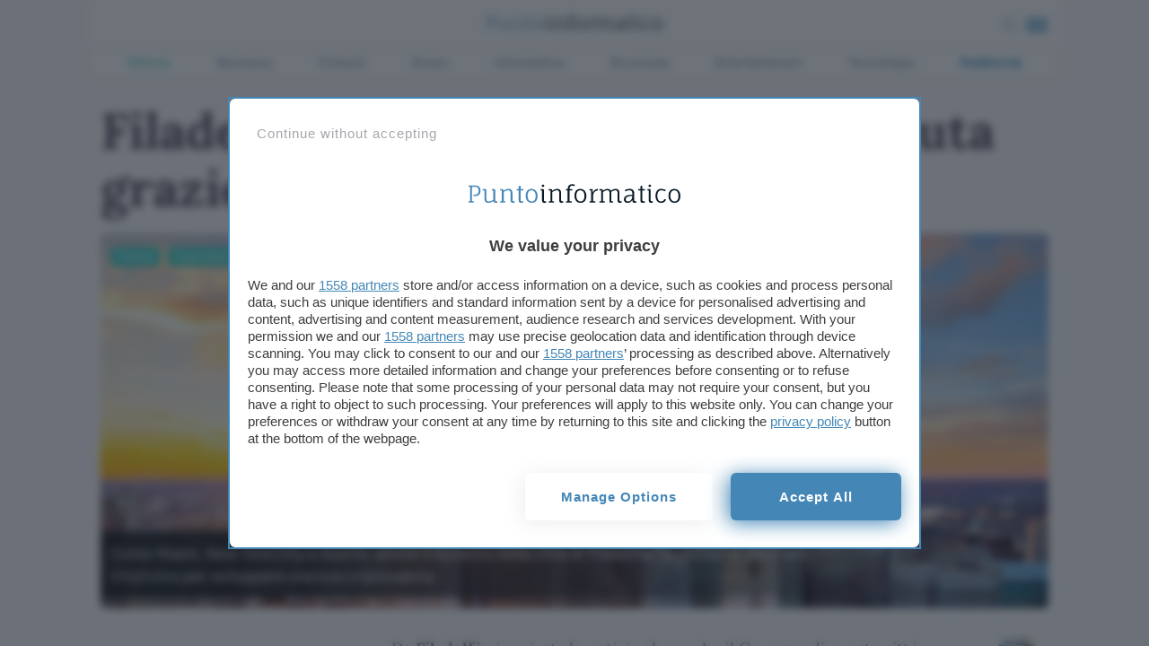

--- FILE ---
content_type: text/html; charset=UTF-8
request_url: https://www.punto-informatico.it/filadelfia-sviluppo-criptovaluta-citycoins/
body_size: 33298
content:


 
<!DOCTYPE html>
<html class="theme-light ">
  <head>
    <meta charset="utf-8" />
    <meta http-equiv="X-UA-Compatible" content="IE=edge,chrome=1" />    
    <meta name="author" content="F2innovation" />
    <meta name="viewport" content="width=device-width,initial-scale=1" />
    <meta name="viewport" content="width=device-width, user-scalable=no" />
    <link rel="apple-touch-icon" sizes="180x180" href="/app/themes/punto-informatico/assets/favicon/apple-touch-icon.png?v=2">
    <link rel="icon" type="image/png" sizes="32x32" href="/app/themes/punto-informatico/assets/favicon/favicon-32x32.png?v=2">
    <link rel="icon" type="image/png" sizes="16x16" href="/app/themes/punto-informatico/assets/favicon/favicon-16x16.png?v=2">
    <link rel="mask-icon" href="/app/themes/punto-informatico/assets/favicon/safari-pinned-tab.svg?v=2" color="#5bbad5">
    <meta name="msapplication-TileColor" content="#2b5797">
    <meta name="theme-color" content="#ffffff">


    <script>
      /*
        SOLO PER DEBUG
      */
      
       //window.localStorage.clear();
      for(k in localStorage) 
        if(k.includes('basket')) localStorage.removeItem(k)
    
    </script>

 
        
                  
<style>.singleatf{content:"single-atf"}@media only screen and (min-width:960px){body.has-skin-adv.scrolled .navbar{top:0}body.has-skin-adv .menu-panel,body.has-skin-adv .search-panel{max-width:1080px;left:calc(50% - 540px)}body.has-skin-adv.scrolled .menu-panel,body.has-skin-adv.scrolled .search-panel{top:0}}@media screen and (min-width:992px){html.blz_skin{overflow:initial!important}html.blz_skin body{overflow:initial!important}html.blz_skin .navbar{position:relative}html.blz_skin .main-header{position:sticky;top:-1px}html.blz_skin .menu-panel,html.blz_skin .search-panel{top:90px;max-width:1080px;left:calc(50% - 540px)}html.blz_skin .category-menu{position:relative;top:0;margin-top:0}html.blz_skin .main-container{padding-top:16px}html.blz_skin body.scrolled .category-menu{display:none}html.blz_skin body.scrolled .menu-panel,html.blz_skin body.scrolled .search-panel{top:0}}#BlzSkinDiv{z-index:-1;height:100%;position:fixed;width:100%}#BlzSkinDivImg{height:100%;width:100%}#BlzSkinDivOffset{height:90px;margin-top:0;z-index:1}#BlzSkinDivTop{position:absolute;z-index:0;width:100%;top:0}#BlzSkinDivLeft{position:fixed;left:0;height:100%}#BlzSkinDivRight{position:fixed;right:0;height:100%}#BlzSkinDivImg,#BlzSkinDivImgSticky{position:fixed;top:0;left:-3px;right:0;height:100%;width:100vw;z-index:-1;background-position:top center;background-repeat:no-repeat}#BlzSkinDivBg{background-color:#fff;position:absolute;top:90px;left:50%;-webkit-transform:translateX(-50%);transform:translateX(-50%);width:1080px;height:100%;z-index:-1}.adskin__div a{width:100%;height:100%;display:block}.floor_sticker{width:100%;background:rgba(255,255,255,.7);backdrop-filter:blur(6px);text-align:center;box-shadow:0 -8px 16px 0 rgba(20,20,27,.1);z-index:999;padding-top:6px;position:fixed;bottom:-50vh;left:0}.floor_sticker.active{bottom:0}a#unstick_footer{background:#fff;border:2px solid;width:30px;height:30px;display:flex;justify-content:center;font-weight:900;color:#aaa;border-radius:15px;position:absolute;top:-15px;right:15px}#blz-copy-to-clipboard{position:absolute;top:0;left:-6000px!important}#slot{display:none}.toastcm{opacity:0;bottom:-50%;display:none}.category-menu ul li.color2 a{color:#5dcfc4}.category-menu ul li.color2 a:hover{color:#38b0a4}.menu-panel,.search-panel{transform:scale(0)}.category-menu a{color:#909fb1;font-size:14px;letter-spacing:.525px}.section-separator{margin:12px 0 32px;position:relative}.section-separator h1,.section-separator h3{color:#2888be;font-family:Barlow,sans-serif;font-size:19px;text-transform:uppercase;display:inline-block;background:#fafafb;padding:0;position:absolute;margin-left:24px;padding:0 12px;margin:0;top:-11px;left:32px;z-index:1;font-weight:600}.section-separator h1 a,.section-separator h3 a{color:#2888be}.section-separator span{background:#18d1c4;height:4px;width:100%;display:block;position:relative}.section-separator.boxtop{padding-bottom:0;margin-top:24px}.section-separator.title{text-align:center;max-width:600px;margin:-16px auto 32px}@media only screen and (max-width :480px){.section-separator.title{margin:32px auto 32px}}.section-separator.title h3{position:relative;margin-left:auto;margin-right:auto;margin:0;left:initial;top:13px}.lnd-image{min-width:148px;max-width:148px;min-height:134px}@media only screen and (max-width :780px){.articles-container.thankyoupage{text-align:center!important}}@media only screen and (max-width :780px){.articles-container.thankyoupage .post-content-single{text-align:center!important}}.submit_loader{display:none;position:relative;width:100%;text-align:center}.submit_loader.active{display:block}.submit_loader img{box-shadow:none!important;width:70px;top:-72px;position:absolute;left:calc(50% - 35px)}@media only screen and (max-width :480px){.submit_loader img{top:-72px}}.wpcf7-form-control.wpcf7-submit.disabled{pointer-events:none}[data-adunitid]:not([id*=video]):not([data-adunitid="3"]):not([data-adunitid="4"]),[data-adunitid]:not([id*=video]):not([data-adunitid="3"]):not([data-adunitid="4"])>div,[data-adunitid]:not([id*=video]):not([data-adunitid="3"]):not([data-adunitid="4"])>div>div{margin:auto!important;display:flex;flex:1;justify-content:center;text-align:center}.player_evolution{display:flex;justify-content:center;align-items:center;margin:auto}@media (min-width:981px){[data-adunitid="0"]{min-height:250px}[data-adunitid="0"],[data-adunitid="0"]>div,[data-adunitid="0"]>div>div{justify-content:space-around!important}[data-adunitid="1"]{min-height:280px}[data-adunitid="2"]{min-height:280px}[data-adunitid="3"]{min-height:250px;text-align:center}[data-adunitid="4"]{min-height:1050px;text-align:center}[data-adunitid="6"]{min-height:1000px}[data-adunitid="6"],[data-adunitid="6"]>div,[data-adunitid="6"]>div>div{justify-content:space-around!important}[data-adunitid="8"]{min-height:280px}[data-adunitid="9"]{min-height:280px}[data-adunitid="11"]{min-height:250px;margin:10px 0 10px 0}[data-adunitid="11"],[data-adunitid="11"]>div,[data-adunitid="11"]>div>div{justify-content:space-around!important}[data-adunitid="12"]{min-height:250px}[data-adunitid="12"],[data-adunitid="12"]>div,[data-adunitid="12"]>div>div{justify-content:space-around!important}[data-addesktop="0"],[data-addesktop=false],[data-admobile="1"],[data-admobile=true]{min-height:0!important;max-height:0;display:contents!important}.player_evolution{width:100%;max-width:550px;min-height:309px}}@media (max-width:980px){[data-adunitid="0"]{min-height:100px}[data-adunitid="1"]{min-height:430px}[data-adunitid="2"]{min-height:480px}[data-adunitid="3"]{min-height:250px;text-align:center}[data-adunitid="4"]{min-height:600px;text-align:center}[data-adunitid="8"]{min-height:480px}[data-adunitid="9"]{min-height:480px}[data-adunitid="11"]{min-height:280px}[data-adunitid="12"]{min-height:280px}[data-addesktop="1"],[data-addesktop=true],[data-admobile="0"],[data-admobile=false]{min-height:0!important;max-height:0;display:contents!important}.player_evolution{width:100%;max-width:300px;min-height:188px}}@media screen and (device-aspect-ratio:40/71){.grid{display:-webkit-flex!important}.search-panel{z-index:0!important}.search-panel.open{z-index:300}.menu-panel{z-index:0!important}.menu-panel.open{z-index:400}.search-button{position:absolute;right:24px;top:8px}}@media screen and (device-aspect-ratio:375/667){.grid{display:-webkit-flex!important}.search-panel{z-index:0!important}.search-panel.open{z-index:300}.menu-panel{z-index:0!important}.menu-panel.open{z-index:400}.search-button{position:absolute;right:24px;top:8px}}.uni_mobile{display:none}@media only screen and (max-width :780px){.uni_mobile{display:block}}a.catback{display:block;margin:auto;text-align:center;color:#18d1c4;font-weight:700;position:absolute;left:50%;right:50%;width:100%;text-align:center;top:-8px;z-index:1;transform:translate(-50%,0)}@media only screen and (device-width:375px) and (device-height:667px) and (-webkit-device-pixel-ratio:2){.search-button{position:absolute;right:44px;top:12px;pointer-events:auto;z-index:2!important}}.atftables{content:"tables"}.table-card{margin:0;padding:0;display:flex;margin-bottom:32px;font-family:Barlow,sans-serif}@media only screen and (max-width :780px){.table-card{display:block}}.table-card li{list-style:none;display:flex;align-content:space-between;text-align:center;margin:0;padding:12px;border-bottom:solid 1px #aeb9c6;width:100%;font-size:12px}@media only screen and (max-width :780px){.table-card li{display:block}}.table-card li h3{font-size:12px;text-align:left;line-height:14px;margin:0;font-weight:600;font-family:Barlow,sans-serif;margin-top:0}@media only screen and (max-width :780px){.table-card li h3{text-align:center}}.logo_ateneo_mobile{display:none}@media only screen and (max-width :780px){.logo_ateneo_mobile{display:block}}@media only screen and (max-width :780px){.nomobile_heading{display:none}}.footer-nocomment h3{font-family:Barlow,sans-serif;font-weight:600;font-size:16px;color:#2888be;margin:0 0 12px 0}.footer-nocomment .comment-text{margin:6px 0 12px 0}.footer-nocomment .comment-meta .hidecmt{display:none}.footer-nocomment .comment-meta span{font-size:12px}@media only screen and (max-width :480px){.footer-nocomment .comment-meta span{font-size:13px}}.footer-nocomment .comment-meta .reply{display:inline-block;float:right;margin:0 0 24px;padding:2px 8px 4px}.footer-nocomment .comments-container{display:block;padding:0}.footer-nocomment .nocomment-toggle{max-height:0;overflow:hidden}.comments-panel{max-height:0;overflow:hidden;margin:0;width:100%;display:none}.comment-text{position:relative;padding:12px;margin-bottom:6px;font-size:16px;border-radius:18px 18px 18px 2px}@media only screen and (max-width :480px){.comment-text{font-size:16px}}ul .depth-1 .reply a{font-size:12px;border:1px solid}@media only screen and (max-width :480px){ul .depth-1 .reply a{font-size:13px}}ul .depth-1 .comment-text{position:relative;padding:12px;margin-bottom:12px;font-size:16px;border-radius:18px 18px 2px 18px}@media only screen and (max-width :480px){ul .depth-1 .comment-text{font-size:16px}}.comment-respond #respond{margin-top:6px}.comment-respond form.comment-form{margin-bottom:24px}a.opencomment{margin:0 0 24px auto;display:block;text-align:center;font-weight:700;color:#2888be}@media only screen and (max-width :480px){a.opencomment{margin:-6px 0 32px auto}}a.opencomment i{vertical-align:-2px;margin-left:12px}.comment-mobile-toggle{display:block}h3.comment-reply-title{font-family:Barlow,sans-serif;margin:0;padding:0;margin-top:-57px;margin-bottom:36px}p.comment-notes span{font-size:12px;width:100%}@media only screen and (max-width :480px){.comment-wrapper ul{padding:0;margin:0}}#comments-target{margin-top:-120px;position:absolute;height:0;width:0}#comments{font-size:18px}#comments label{font-size:18px;color:#18d1c4}#comments input{width:100%;min-height:30px}.comments-container{display:none}form.comment-form{margin-bottom:40px}form.comment-form p{padding:0;margin:4px 0}form.comment-form p.comment-form-author{width:calc(50% - 2px);float:left;margin-right:2px}form.comment-form p.comment-form-email{width:calc(50% - 2px);float:left;margin-left:2px}@media only screen and (max-width :780px){form.comment-form p.comment-form-author,form.comment-form p.comment-form-email{width:100%;float:none;margin-left:0;margin-right:0}}form.comment-form .textarea-icon{position:absolute;margin-left:9px;margin-top:9px}@media only screen and (max-width :480px){form.comment-form .textarea-icon{margin-top:12px}}form.comment-form .textarea-icon i{font-size:22px;color:#2888be}@media only screen and (max-width :480px){form.comment-form .textarea-icon i{font-size:20px}}form.comment-form textarea{margin-left:0;width:100%;border:1px solid #2888be;overflow:hidden;min-height:120px;background:#fff;border-radius:4px;line-height:1.7;padding:6px;padding-left:38px;font-family:Lora,serif;font-size:15px;outline:0}@media only screen and (max-width :480px){form.comment-form textarea{font-size:18px}}form.comment-form textarea::-webkit-input-placeholder{color:#2682b6;font-weight:700;font-family:Lora,serif;font-size:18px}@media only screen and (max-width :480px){form.comment-form textarea::-webkit-input-placeholder{font-size:18px}}form.comment-form textarea:focus{background:#fafafb;border:1px solid #2888be}form.comment-form textarea:focus::-webkit-input-placeholder{color:#aeb9c6;font-weight:400}form.comment-form .comment-form-author span.required,form.comment-form .comment-form-email span.required{position:absolute;color:#cd5c5c;margin-left:4px;margin-top:-6px;display:none}form.comment-form .comment-form-author input,form.comment-form .comment-form-email input{width:100%;border:1px solid #aeb9c6;position:relative;min-height:36px;line-height:1.7;padding:4px;font-size:14px;border-radius:4px}@media only screen and (max-width :480px){form.comment-form .comment-form-author input,form.comment-form .comment-form-email input{font-size:16px;min-height:40px}}form.comment-form .comment-form-author input::-webkit-input-placeholder,form.comment-form .comment-form-email input::-webkit-input-placeholder{color:#aeb9c6;font-weight:400}textarea:focus .comment-form-comment:before{background:#dbf2f0}cite.fn{font-style:normal}button,input[type=submit]{-webkit-appearance:button;cursor:pointer;margin:0;padding:5px 32px;border:1px solid #fff;color:#fff;font-family:Barlow,sans-serif;background:#2888be;font-weight:600;width:100%;height:36px;font-size:14px;letter-spacing:1px;text-align:center;text-transform:lowercase;position:relative;overflow:hidden;transition:all .3s ease;margin-top:4px}button:hover,input[type=submit]:hover{cursor:pointer;background:#fff;color:#2888be;border-color:#2888be}button,input[type=submit]{text-transform:uppercase;padding:5px 32px 32px;border-radius:6px;background:#2888be;position:relative;overflow:hidden;transition:all .3s ease;margin-top:4px}.section-separator.comments{margin-bottom:26px}.comment-body .grid .col-8{display:flex}.comment-body .grid .col-8 .cmt-time{font-size:12px;color:#788aa0;margin-left:12px;margin-top:5px;pointer-events:none}@media only screen and (max-width :480px){.comment-body .grid .col-8 .cmt-time{font-size:13px;margin-left:8px;margin-top:6px}}.comment-body .grid .reply{margin:0;text-align:right}@media only screen and (max-width :480px){.comment-body .grid .reply{margin-top:-24px}}.comment-body .grid cite.fn{font-style:normal;font-size:12px}@media only screen and (max-width :480px){.comment-body .grid cite.fn{font-size:13px}}.comments-container{padding:4px;padding-top:36px;position:relative;transition:height .7s ease-out}.comments-container p{padding:0!important;margin:12px 0;font-size:17px!important}.comments-container #respond{margin-top:36px}.comments-container li{list-style-type:none}.comment-meta.cmt-time{font-size:12px;margin:2px 0 12px}.comment-meta.cmt-time a{color:#aeb9c6}h3.opencomments{font-size:18px;margin-top:19px;font-style:italic;display:block}@media only screen and (max-width :780px){h3.opencomments{display:none}}.first-comment .comment-text{position:relative;position:relative;padding:12px;font-size:16px;border-radius:18px 18px 18px 2px}.opencomments-mobile{font-size:18px;font-family:Barlow,sans-serif;padding-top:0;display:block;text-align:left;margin:0 auto}.opencomments-mobile a{color:#2888be}.reply{margin:22px 0}.reply a{padding:2px 8px;font-size:12px;color:#18d1c4;border:1px solid}@media only screen and (max-width :480px){.reply a{color:#2888be}}.reply a:hover{background:#18d1c4;color:#fff;border-color:#18d1c4}@media only screen and (max-width :480px){.reply a:hover{background:#2888be;border-color:#2888be}}.comment-privacy-policy{font-size:10px;color:#aeb9c6;line-height:1.4}.comment-privacy-policy p{margin-top:4px}.comment-privacy-policy a{color:#2888be}li .comment{word-wrap:break-word}.parent{margin-bottom:38px}.comment-text{background:#deeff4;position:relative}li.comment.depth-0{padding-left:0}li.comment.depth-1{padding-left:24px;position:relative}ul{margin-bottom:0}ul li.comment.depth-1{padding-left:24px}ul li.comment.depth-1 .comment-text{position:relative}@media screen and (max-width:480px){li.comment.depth-1{padding-left:8px}}ul .depth-1 .comment-text{background:#ececf6}span.fa-stack.commentnumber{margin-right:24px}span.fa-stack.commentnumber .fa.fa-comment{font-size:40px;margin-top:-7px;color:#0072b2}span.fa-stack.commentnumber span.fa-stack-2x.commenticon{width:46px;margin-top:-9px}span.fa-stack.commentnumber strong.fa-stack-1x{color:#2888be;font-size:19px;font-weight:600!important;text-align:center;width:46px;font-family:Barlow,sans-serif}.comments-container #respond{margin-left:0;margin-top:0}form.comment-form{margin-bottom:40px}.comment-body{word-wrap:break-word}.comment-wrapper{padding:0}.comment-wrapper ul{padding:0}.reply a{border-radius:4px;padding:2px 8px 4px}@media only screen and (max-width :480px){.reply a{font-size:13px}}.first-comment{list-style-type:none}.first-comment ul{padding:0;margin:0;list-style-type:none}.first-comment ul li{list-style-type:none;margin:0}.first-comment .depth-1 .comment-text{background:#ececf6;position:relative;padding:12px;margin-bottom:12px;font-size:16px;border-radius:18px 18px 2px 18px}.submit .loader-ellips{margin:8px auto}ul li.comment.depth-1{position:relative}.toastcm{opacity:0;bottom:-50%}body.single_post .table-layout .article-main{padding-left:24px;max-width:653px}@media only screen and (max-width :780px){body.single_post.has_sidebar_menu .articles-container{display:initial}}.rating-card.custom .rating_description{font-weight:400!important}.article-content p a{text-decoration:underline;text-decoration-color:#2888be}.article-header .single-excerpt-post div{max-width:80%}.single-info{width:70px}.single-info .author a{font-size:14px;line-height:18px;font-weight:600;display:block}.fixed-width-80{display:table-cell;width:70px}.single-excerpt-mobile{display:none}@media only screen and (max-width :780px){.single-excerpt-mobile{display:block}}.single-category{position:absolute;left:12px;top:12px}@media only screen and (max-width :780px){.single-category{left:9px;position:relative;right:initial;top:-36px}}.single-category a{background:#18d1c4;color:#fff;margin-right:6px;padding:2px 6px 4px;font-size:12px;font-weight:700;border-radius:4px}@media only screen and (max-width :780px){body.single_post .table-layout .article-main{display:block;padding:0;padding-top:12px}}.comments-number{position:absolute;right:12px;top:12px}@media only screen and (max-width :780px){.comments-number{left:9px;bottom:65px;right:unset;top:unset}}.post-content-single p{font-family:Lora,serif;font-size:18px}.post-content-single h2,.post-content-single h3{font-weight:700}.hero{position:relative;display:block}.time_label{font-size:12px}.article-header .single-excerpt-post{position:absolute;display:block;bottom:12px;padding:12px;color:#fff;font-size:18px;font-family:Barlow,sans-serif;font-weight:400;line-height:1.4;background:linear-gradient(to right,rgba(3,5,13,.85) 20%,rgba(255,255,255,0));max-width:100%}@media only screen and (max-width :780px){.article-header .single-excerpt-post{display:none}}.post-author.speciali{position:absolute;top:12px;right:12px;margin-right:6px;padding:2px 6px 4px;font-size:12px;font-weight:700;border-radius:4px}.post-author.speciali a{text-decoration:none;font-weight:700}@media only screen and (max-width :780px){.info_btn.stick{transform:translateY(280px)}}.share-container.vertical ul{list-style-type:none;padding:0}h1.article-title{font-weight:700;letter-spacing:-.05px;position:relative!important}ol.breadcrumb{padding:12px 0;margin:0;list-style-type:none}ol.breadcrumb li{display:inline}.single-excerpt.mobile-excerpt{display:none}@media only screen and (max-width :480px){body.single_post .articles-container{padding-top:54px}}@media only screen and (max-width :780px){h1.article-title{font-size:34px;line-height:1.15;margin-bottom:0}}@media only screen and (max-width :480px){img.hero-image{min-height:210px}}@media only screen and (max-width :780px){.article-header .single-excerpt-mobile{display:block;font-size:18px;line-height:26px;font-weight:400;font-style:normal;margin-top:6px;margin-bottom:24px}}a.btn.custom_btn{text-decoration:none;background:#6aac0e;color:#fff;display:inline-block;min-width:160px;margin:24px auto;padding:24px 24px;line-height:1px}@media only screen and (max-width :480px){a.btn.custom_btn{display:block;width:100%!important;white-space:normal;margin:24px auto;height:auto;padding:18px;line-height:1}}a.btn.custom_btn:hover{color:#fff}.box-uni{margin-bottom:24px}.box-menu{min-width:300px}@media only screen and (max-width :780px){.box-menu{min-width:initial}}.dropdown-content{display:none;position:absolute;background-color:#f1f1f1;min-width:160px;z-index:2}.dropdown-content.visibile{display:block}.dropdown_title{color:#2888be;font-family:Lora,serif;font-size:18px;font-weight:700;margin-bottom:6px}.box-separator{height:1px;background:#aeb9c6;margin-bottom:6px}.dropmobile{position:relative;display:block}a.droplink{position:relative;display:block;padding:4px 0}a.droplink:after{font-family:ns_icon!important;content:"\e902";color:#2888be;display:block;position:absolute;right:6px;font-size:16px;top:4px}.articles-container.speciale{padding-top:54px}.ao_watermark{max-width:164px;background:#10233f;position:absolute;border-radius:44px;top:44px;right:12px}@media only screen and (max-width :780px){.ao_watermark{border-radius:6px;top:initial;bottom:60px;right:initial;left:9px}}.ao_watermark .ao_container{padding:6px;font-size:11px;line-height:14px;display:flex;align-items:center;color:#fff}.ao_watermark.non-commented{top:12px}@media only screen and (max-width :780px){.ao_watermark.non-commented{top:initial}}.comment-wrapper *{font-family:Barlow,sans-serif!important}img#wait-loading{box-shadow:none!important}body.single_university .table-layout .article-main{display:table-cell;padding:0 0 0 18px;clear:both;position:relative;max-width:670px;vertical-align:top}@media only screen and (max-width :780px){body.single_university .table-layout .article-main{display:block;padding:0}}</style>
        
    

  
  


  <link rel="preconnect" href="https://cdn.onesignal.com/" crossorigin><link rel="dns-prefetch" href="https://cdn.onesignal.com/">
  <link rel="preconnect" href="https://connect.facebook.net/" crossorigin><link rel="dns-prefetch" href="https://connect.facebook.net/">

  <link rel="preload" href="https://cdn.onesignal.com/sdks/OneSignalPageSDKES6.js" as="script">
  <link rel="preload" href="https://connect.facebook.net/signals/config/2304213146479160" as="script">

    
    <!--[if IE 9]>
      <style>
      .main-container{padding-top: 12px !important}.grid {display:block;}.col{display:block; float:left; clear:right; width: 50%;}section.listato-marche{opacity:1;text-align: center;}.desktop.search-model{display:none}section.vetrina-widget{background: white!important}.menu{background: transparent !important;}.menu-icon{top: 0px !important; right: 0!important; position: absolute !important}.search-button{top: 14px; right: 50px; position: absolute;}.table-layout .widget.article-main{padding: 0 42px 0 24px !important}.navbar{position: relative!important}section.vetrina-widget{display: inline-block; width: 100%}.grid-sh > div{display: table-cell; vertical-align: top; height: 150px}.card-square-featured{height: 322px}.toggle-content{line-height: 112px;}.footer-nav{width: 100%; margin-top: 24px; display: inline-block;}section.vetrina-widget .section-title span{color: #272838!important}.card-photo{width: 300px; height: 170px; display: table-cell; vertical-align: top; background-repeat: no-repeat; background-position-x: center; background-size: 100%;color:white; text-align: center;}.swiper-wrapper{   display: block; overflow-x: scroll; overflow-y: hidden; white-space: nowrap; padding-bottom: 0; margin: 0;}.swiper-slide{display:inline-block;}.card{font-weight: 900}.grey{color: #cacaca}.cardlink{display:block}.swiper-container.ft-carousel .swiper-wrapper{height: 320px}.swiper-container.ft-carousel .swiper-wrapper .card{height: 320px}.scheda-info.desktop{display:none!important}.mobile-excerpt.single-excerpt{display:block;}.share-container ul{list-style-type: none; padding-left: 22px; width:32px;}.share-container ul li{width:32px}.share-container ul li a{color: white; display:block; width:32px; height:32px; text-align: center; line-height: 34px}.social-button.social.fb{background: #ed1a4d}.social-button.social.twitter{background: #0f3591}.social-button.social.linkedin{background: #66a9d7}.social.copy{background: #272838}.mobile-post-info{display:none}.tag-section ul{list-style-type: none; padding-left: 0;}.tag-section ul li{display: inline-block; margin: 4px; background: #dfe3ed; padding: 2px 8px 4px; border-radius: 4px;}.share-container.horizontal{display: none}
      </style>
    <![endif]-->

        
    <!-- Global site tag (gtag.js) - Google Analytics -->
    <script  async src="https://www.googletagmanager.com/gtag/js?id=UA-1059781-1"></script>
    <script>
        window.dataLayer = window.dataLayer || [];
        function gtag(){ dataLayer.push(arguments); }
        gtag('js', new Date());
        gtag('config', 'UA-1059781-1');
    </script>



    <link rel="preconnect" href="https://www.googletagmanager.com/" crossorigin >    
    	  
    <!-- Google Tag Manager -->
	  <script >(function(w,d,s,l,i){w[l]=w[l]||[];w[l].push({ 'gtm.start': new Date().getTime(), event:'gtm.js'}); var f=d.getElementsByTagName(s)[0],j=d.createElement(s),dl=l!='dataLayer'?'&l='+l:'';j.async=true;j.src='https://www.googletagmanager.com/gtm.js?id='+i+dl;f.parentNode.insertBefore(j,f);})(window,document,'script','dataLayer','GTM-PWWFL2D');</script>
	  <!-- End Google Tag Manager -->


    <span data-js-deferred-dependency="scripts/components/common/OneSignalLoader0_1_2472.js"></span>

        <link rel="preload" href="/app/themes/punto-informatico/assets/fonts/lora/lora-v17-latin-regular.woff2" as="font" crossorigin="anonymous" />
    <link rel="preload" href="/app/themes/punto-informatico/assets/fonts/lora/lora-v17-latin-700.woff2" as="font" crossorigin="anonymous" />
    <link rel="preload" href="/app/themes/punto-informatico/assets/fonts/barlow/barlow-v5-latin-regular.woff2" as="font" crossorigin="anonymous" />
    <link rel="preload" href="/app/themes/punto-informatico/assets/fonts/barlow/barlow-v5-latin-700.woff2" as="font" crossorigin="anonymous" />


    <link rel="preload" href="/app/themes/punto-informatico/styles/core/frame0_1_2472.css" as="style">
    <link rel="stylesheet" href="/app/themes/punto-informatico/styles/core/frame0_1_2472.css">

    <link rel="preload" href="/app/themes/punto-informatico/styles/core/core0_1_2472.css" as="style">
    <link rel="stylesheet" href="/app/themes/punto-informatico/styles/core/core0_1_2472.css">




              <link rel="preload" as="image" href="https://www.punto-informatico.it/app/uploads/2022/02/filadelfia-sviluppo-criptovaluta-citycoins-2120x840.jpeg" imagesrcset="https://www.punto-informatico.it/app/uploads/2022/02/filadelfia-sviluppo-criptovaluta-citycoins.jpeg 400w, https://www.punto-informatico.it/app/uploads/2022/02/filadelfia-sviluppo-criptovaluta-citycoins-560x350.jpeg 800w, https://www.punto-informatico.it/app/uploads/2022/02/filadelfia-sviluppo-criptovaluta-citycoins-2120x840.jpeg 1600w" imagesizes="50vw">
    

          <link rel="preconnect" href="https://ads.talkscreativity.com">
<link rel="preconnect" href="https://cmp.pubtech.ai">
<link rel="preconnect" href="https://securepubads.g.doubleclick.net">
<link rel="preload" as="script" href="https://ads.talkscreativity.com/assets/publisher/itpunto-informaticoit/init.js">
<link rel="modulepreload" href="https://cmp.pubtech.ai/32/pubtech-cmp-v2-esm.js">
<link rel="preload" as="script" href="https://securepubads.g.doubleclick.net/tag/js/gpt.js">
<script type="module" src='https://cmp.pubtech.ai/32/pubtech-cmp-v2-esm.js'></script><script nomodule>!function(){var e=document,t=e.createElement('script');if(!('noModule'in t)&&'onbeforeload'in t){var n=!1;e.addEventListener('beforeload',(function(e){if(e.target===t)n=!0;else if(!e.target.hasAttribute('nomodule')||!n)return;e.preventDefault()}),!0),t.type='module',t.src='.',e.head.appendChild(t),t.remove()}}();</script>
<script nomodule data-src='https://cmp.pubtech.ai/32/pubtech-cmp-v2.js' src='https://cmp.pubtech.ai/32/pubtech-cmp-v2.js'></script>
<script data-cfasync="false" async src="https://securepubads.g.doubleclick.net/tag/js/gpt.js"></script>
<script type="text/javascript">
    window.googletag = window.googletag || { cmd: [] };
</script>
<script async data-cfasync='false' type='text/javascript' src='https://ads.talkscreativity.com/assets/publisher/itpunto-informaticoit/init.js'></script>    

        

    <meta name='robots' content='index, follow, max-image-preview:large, max-snippet:-1, max-video-preview:-1' />

	<!-- This site is optimized with the Yoast SEO Premium plugin v26.7 (Yoast SEO v26.7) - https://yoast.com/wordpress/plugins/seo/ -->
	<title>Filadelfia svilupperà una criptovaluta grazie a CityCoins</title>
	<meta name="description" content="Come Miami, New York City e Austin, anche Filadelfia ha deciso di adottare CityCoins per sviluppare una sua criptovaluta." />
	<meta property="og:locale" content="it_IT" />
	<meta property="og:type" content="article" />
	<meta property="og:title" content="Filadelfia svilupperà una criptovaluta grazie a CityCoins" />
	<meta property="og:description" content="Come Miami, New York City e Austin, anche Filadelfia ha deciso di adottare CityCoins per sviluppare una sua criptovaluta." />
	<meta property="og:url" content="https://www.punto-informatico.it/fintech/criptovalute/filadelfia-sviluppo-criptovaluta-citycoins/" />
	<meta property="og:site_name" content="Punto Informatico" />
	<meta property="article:publisher" content="https://www.facebook.com/puntoinformaticoit" />
	<meta property="article:published_time" content="2022-02-03T10:30:48+00:00" />
	<meta property="article:modified_time" content="2022-03-24T14:55:25+00:00" />
	<meta property="og:image" content="https://www.punto-informatico.it/app/uploads/2022/02/filadelfia-sviluppo-criptovaluta-citycoins.jpeg" />
	<meta property="og:image:width" content="2160" />
	<meta property="og:image:height" content="840" />
	<meta property="og:image:type" content="image/jpeg" />
	<meta name="author" content="Osvaldo Lasperini" />
	<meta name="twitter:card" content="summary_large_image" />
	<meta name="twitter:creator" content="@puntotweet" />
	<meta name="twitter:site" content="@puntotweet" />
	<meta name="twitter:description" content="Come Miami, New York City e Austin, anche il Governo della città di Filadelfia ha deciso di adottare CityCoins per sviluppare una sua criptovaluta. " />
	<!-- / Yoast SEO Premium plugin. -->


<link rel="alternate" title="oEmbed (JSON)" type="application/json+oembed" href="https://www.punto-informatico.it/wp-json/oembed/1.0/embed?url=https%3A%2F%2Fwww.punto-informatico.it%2Ffintech%2Fcriptovalute%2Ffiladelfia-sviluppo-criptovaluta-citycoins%2F" />
<link rel="alternate" title="oEmbed (XML)" type="text/xml+oembed" href="https://www.punto-informatico.it/wp-json/oembed/1.0/embed?url=https%3A%2F%2Fwww.punto-informatico.it%2Ffintech%2Fcriptovalute%2Ffiladelfia-sviluppo-criptovaluta-citycoins%2F&#038;format=xml" />
<style id='wp-img-auto-sizes-contain-inline-css' type='text/css'>
img:is([sizes=auto i],[sizes^="auto," i]){contain-intrinsic-size:3000px 1500px}
/*# sourceURL=wp-img-auto-sizes-contain-inline-css */
</style>
<style id='classic-theme-styles-inline-css' type='text/css'>
/*! This file is auto-generated */
.wp-block-button__link{color:#fff;background-color:#32373c;border-radius:9999px;box-shadow:none;text-decoration:none;padding:calc(.667em + 2px) calc(1.333em + 2px);font-size:1.125em}.wp-block-file__button{background:#32373c;color:#fff;text-decoration:none}
/*# sourceURL=/wp-includes/css/classic-themes.min.css */
</style>
<link rel="https://api.w.org/" href="https://www.punto-informatico.it/wp-json/" /><link rel="alternate" title="JSON" type="application/json" href="https://www.punto-informatico.it/wp-json/wp/v2/posts/274723" />      <meta name="onesignal" content="wordpress-plugin"/>
            <script>

      window.OneSignalDeferred = window.OneSignalDeferred || [];

      OneSignalDeferred.push(function(OneSignal) {
        var oneSignal_options = {};
        window._oneSignalInitOptions = oneSignal_options;

        oneSignal_options['serviceWorkerParam'] = { scope: '/' };
oneSignal_options['serviceWorkerPath'] = 'OneSignalSDKWorker.js.php';

        OneSignal.Notifications.setDefaultUrl("https://www.punto-informatico.it/wp");

        oneSignal_options['wordpress'] = true;
oneSignal_options['appId'] = 'db7b97c6-8e09-483e-b819-eb1dc9e3d3f6';
oneSignal_options['allowLocalhostAsSecureOrigin'] = true;
oneSignal_options['welcomeNotification'] = { };
oneSignal_options['welcomeNotification']['title'] = "Punto Informatico";
oneSignal_options['welcomeNotification']['message'] = "Grazie per aver abilitato le notifiche";
oneSignal_options['welcomeNotification']['url'] = "https://www.punto-informatico.it";
oneSignal_options['path'] = "https://www.punto-informatico.it/app/plugins/onesignal-free-web-push-notifications/sdk_files/";
oneSignal_options['safari_web_id'] = "web.com.blazemedia.webpush";
oneSignal_options['persistNotification'] = true;
oneSignal_options['promptOptions'] = { };
oneSignal_options['promptOptions']['actionMessage'] = "Vorremmo inviarti notifiche sulle ultime novità pubblicate da questo sito";
oneSignal_options['promptOptions']['exampleNotificationTitleDesktop'] = "Notifica di esempio";
oneSignal_options['promptOptions']['exampleNotificationMessageDesktop'] = "Le notifiche appariranno sul tuo computer";
oneSignal_options['promptOptions']['exampleNotificationTitleMobile'] = "Notifica di esempio";
oneSignal_options['promptOptions']['exampleNotificationMessageMobile'] = "Le notifiche appariranno sul tuo smartphone";
oneSignal_options['promptOptions']['exampleNotificationCaption'] = "Potrai disabilitare le notifiche in qualsiasi momento";
oneSignal_options['promptOptions']['acceptButtonText'] = "CONTINUA";
oneSignal_options['promptOptions']['cancelButtonText'] = "NO GRAZIE";
oneSignal_options['promptOptions']['siteName'] = "https://www.punto-informatico.it";
oneSignal_options['promptOptions']['autoAcceptTitle'] = "Accetta";
              OneSignal.init(window._oneSignalInitOptions);
              OneSignal.Slidedown.promptPush()      });

      function documentInitOneSignal() {
        var oneSignal_elements = document.getElementsByClassName("OneSignal-prompt");

        var oneSignalLinkClickHandler = function(event) { OneSignal.Notifications.requestPermission(); event.preventDefault(); };        for(var i = 0; i < oneSignal_elements.length; i++)
          oneSignal_elements[i].addEventListener('click', oneSignalLinkClickHandler, false);
      }

      if (document.readyState === 'complete') {
           documentInitOneSignal();
      }
      else {
           window.addEventListener("load", function(event){
               documentInitOneSignal();
          });
      }
    </script>
<style title="affiliation">.blz_grid { box-sizing: border-box; display: -webkit-flex; display: -ms-flexbox; display: -webkit-box; display: flex; -webkit-flex: 0 1 auto; -ms-flex: 0 1 auto; -webkit-box-flex: 0; flex: 0 1 auto; -webkit-flex-direction: row; -ms-flex-direction: row; -webkit-box-orient: horizontal; -webkit-box-direction: normal; flex-direction: row; -webkit-flex-wrap: wrap; -ms-flex-wrap: wrap; flex-wrap: wrap; margin: 0 -12px 0 -12px; } .blz_grid.blz_grid-nogutter { margin: 0; } .blz_grid.blz_grid-nogutter > .blz_col { padding: 0; } .blz_col { box-sizing: border-box; -webkit-flex: 0 0 auto; -ms-flex: 0 0 auto; flex: 0 0 auto; -webkit-flex-grow: 1; -ms-flex-positive: 1; -webkit-box-flex: 1; flex-grow: 1; -ms-flex-preferred-size: 0; -webkit-flex-basis: 0; flex-basis: 0; max-width: 100%; min-width: 0; padding: 0 12px 0 12px; } .blz_col-align-top { -webkit-align-self: flex-start; -ms-flex-item-align: start; align-self: flex-start; } .blz_col-align-bottom { align-self: flex-end; } .blz_col-align-middle { -webkit-align-self: center; -ms-flex-item-align: center; align-self: center; } .blz_col-top { justify-content: flex-start !important; flex-direction: column; display: flex; } .blz_col-bottom { justify-content: flex-end !important; flex-direction: column; display: flex; } .blz_col-middle { justify-content: center; flex-direction: column; display: flex; } .blz_grid-start { -webkit-box-pack: start; -ms-flex-pack: start; justify-content: flex-start; } .blz_grid-center { -webkit-box-pack: center; -ms-flex-pack: center; justify-content: center; } .blz_grid-end { -webkit-box-pack: end; -ms-flex-pack: end; justify-content: flex-end; } .blz_grid-around { justify-content: space-around; } .blz_grid-between { -webkit-box-pack: justify; -ms-flex-pack: justify; justify-content: space-between; } .blz_col-first { -webkit-box-ordinal-group: 0; -ms-flex-order: -1; order: -1; } .blz_col-last { -webkit-box-ordinal-group: 2; -ms-flex-order: 1; order: 1; } .blz_grid-reverse { -webkit-box-orient: horizontal; -webkit-box-direction: reverse; -ms-flex-direction: row-reverse; flex-direction: row-reverse; } .blz_col-fixed { flex: initial; } .blz_col-grow-2 { flex-grow: 2; } .blz_col-grow-3 { flex-grow: 3; } .blz_col-grow-4 { flex-grow: 4; } .blz_col-grow-5 { flex-grow: 5; } .blz_col-grow-6 { flex-grow: 6; } .blz_col-grow-7 { flex-grow: 7; } .blz_col-grow-8 { flex-grow: 8; } .blz_col-grow-9 { flex-grow: 9; } .blz_col-grow-10 { flex-grow: 10; } .blz_col-grow-11 { flex-grow: 11; } .blz_col-1 { -ms-flex-preferred-size: 8.33333%; -webkit-flex-basis: 8.33333%; flex-basis: 8.33333%; max-width: 8.33333%; } .blz_col-2 { -ms-flex-preferred-size: 16.66667%; -webkit-flex-basis: 16.66667%; flex-basis: 16.66667%; max-width: 16.66667%; } .blz_col-3 { -ms-flex-preferred-size: 25%; -webkit-flex-basis: 25%; flex-basis: 25%; max-width: 25%; } .blz_col-4 { -ms-flex-preferred-size: 33.33333%; -webkit-flex-basis: 33.33333%; flex-basis: 33.33333%; max-width: 33.33333%; } .blz_col-5 { -ms-flex-preferred-size: 41.66667%; -webkit-flex-basis: 41.66667%; flex-basis: 41.66667%; max-width: 41.66667%; } .blz_col-6 { -ms-flex-preferred-size: 50%; -webkit-flex-basis: 50%; flex-basis: 50%; max-width: 50%; } .blz_col-7 { -ms-flex-preferred-size: 58.33333%; -webkit-flex-basis: 58.33333%; flex-basis: 58.33333%; max-width: 58.33333%; } .blz_col-8 { -ms-flex-preferred-size: 66.66667%; -webkit-flex-basis: 66.66667%; flex-basis: 66.66667%; max-width: 66.66667%; } .blz_col-9 { -ms-flex-preferred-size: 75%; -webkit-flex-basis: 75%; flex-basis: 75%; max-width: 75%; } .blz_col-10 { -ms-flex-preferred-size: 83.33333%; -webkit-flex-basis: 83.33333%; flex-basis: 83.33333%; max-width: 83.33333%; } .blz_col-11 { -ms-flex-preferred-size: 91.66667%; -webkit-flex-basis: 91.66667%; flex-basis: 91.66667%; max-width: 91.66667%; } .blz_col-12 { -ms-flex-preferred-size: 100%; -webkit-flex-basis: 100%; flex-basis: 100%; max-width: 100%; } @media only screen and (max-width: 480px) { .blz_col-sm { flex: 100%; max-width: 100%; } } @media only screen and (max-width: 624px) { .blz_col-md { flex: 100%; max-width: 100%; } } @media only screen and (max-width: 744px) { .blz_col-lg { flex: 100%; max-width: 100%; } } @media only screen and (min-width: 1060px) { .width_0 { max-width: 120px; } .width_1 { max-width: 160px; } .width_2 { max-width: 260px; } }[data-blz-style=default] { --font: Arial, Helvetica, sans-serif; --table_color: #323232; --table_light: #fff; --table_dark: #f3f4f8; --table_border: #dfe3ed; --primary: #f52d61; --grey-1: #dfe3ed; --grey-2: #606b71; --cta_background: #10b981; --cta_color: #ffffff; --link_color: #2d70f5; --heading_background:#292929; --heading_color: #ffffff; --boxed: 860px; --border: 1px solid var(--table_border); --bradius: 6px; --star-size: 18px; --star-size-mb: 26px; --star-color: #dfe3ed; --star-background: #fc0; --pad1: 12px; --pad05: calc(var(--pad1)/2); --pad2: calc(var(--pad1)*2); } .blz_button { font-family: var(--font); box-sizing: border-box; text-decoration: none; background: var(--primary); border-radius: var(--bradius); color: var(--cta_color); display: inline-block; min-width: 160px; margin: var(--pad2) auto; padding: var(--pad2) var(--pad2); line-height: 1px; } @media only screen and (max-width: 480px){ .blz_button { display: block; width: 100%!important; white-space: normal; height: auto; padding: var(--pad1); line-height: 1; } }[data-blz-table=default] { --font: Arial, Helvetica, sans-serif; --navbar-height: 64px; --navbar-height-mobile: 50px; --table_color: #323232; --table_light: #fff; --table_dark: #f3f4f8; --table_border: #dfe3ed; --primary: #f52d61; --grey-1: #dfe3ed; --grey-2: #606b71; --cta_background: #10b981; --cta_color: #ffffff; --link_color: #2d70f5; --heading_background: #292929; --heading_color: #ffffff; --boxed: 860px; --border: 1px solid var(--table_border); --bradius: 6px; --star-size: 18px; --star-size-mb: 26px; --star-color: #dfe3ed; --star-background: #fc0; --pad1: 12px; --pad05: calc(var(--pad1)/2); --pad2: calc(var(--pad1)*2); --card-shadow: 0 6px 20px rgba(200,220,227,.4); } [data-format="bank_card"] { --background: #ffffff; --border-color: #d7def0; --bradius: 12px; --shadow: 0 -1px 2px rgba(24,28,71,.04), 0 2px 4px rgba(24,28,71,.1); --pad1: 5px; --pad2: 20px; --font: Arial, Helvetica, sans-serif; --card-color: #323232; --link_color: #2d70f5; --cta_color: #10b981; --text0: 12px; --text1: 14px; --circle: 20px; } .blz_table * { box-sizing: border-box; } .blz_table { font-family: var(--font); margin: var(--pad1) auto; max-width: var(--boxed); border: 1px solid var(--ct_border); } ul.blz_table_list { padding: 0; margin: 0; list-style-type: disc; font-weight: 400; padding-left: var(--pad1); } ul.blz_table_list li { padding: 0; background: 0 0; text-align: left; line-height: 14px !important; font-size: 14px !important; box-shadow: none; } .blz_stars { --percent: calc(var(--rating) / 50 * 100%); display: inline-block; font-size: var(--star-size); font-family: Times; line-height: 1; } @media screen and (max-width: 600px) { .blz_stars { font-size: var(--star-size-mb); } } .blz_stars::before { content: '★★★★★'; letter-spacing: 2px; background: linear-gradient(90deg, var(--star-background) var(--percent), var(--star-color) var(--percent)); -webkit-background-clip: text; -webkit-text-fill-color: transparent; } .blz_col-rating { min-width: 120px; } .blz_col_logo { min-width: 140px; text-align: center; } .blz_col-cta { min-width: 180px; } @media screen and (max-width: 600px) { .blz_col-rating, .blz_col-logo, .blz_col-cta { min-width: initial; } } .blz_table_card { color: var(--table_color); max-width: 100%; display: block; padding: 0 var(--pad1); font-family: inherit; } @media screen and (max-width: 600px) { .blz_table_card { background-color: initial; padding: 0; } } .blz_table_card .blz_col { color: var(--table_color); } .blz_table_card .blz_row:nth-child(even) .blz_grid { background-color: var(--table_dark); } .blz_table_card .blz_grid .blz_col { text-align: center; } .blz_table_card .blz_grid .br_1 { border-right: var(--border); } .blz_table_card .blz_grid .bb_1 { border-bottom: var(--border); } .blz_table_card .blz_grid a.demo_account { font-size: 14px; color: var(--link_color); text-decoration: underline; font-weight: 700; } .blz_table_card .blz_grid .commissioni { max-width: 60px; margin: auto; } .blz_table_card .blz_grid .blz_product_title { margin-bottom: var(--pad05); font-weight: 700; } .blz_table_card .blz_grid .general_description { text-align: left; } .blz_table_card .rating-star { margin: auto; margin-top: -var(--pad05); margin-bottom: var(--pad1); } .blz_table_card .rating-star a.review_link { font-size: 14px; line-height: 1; display: block; font-weight: 700; max-width: 100px; color: var(--primary); margin: auto; text-decoration: underline; } .blz_table_card .rating_image img { height: 65px; object-fit: contain; box-shadow: none; } .blz_table_card .rating_image img.physical_product { height: 120px; } .blz_table_card .blz_table_description { font-size: 14px; font-weight: 400; border-left: 1px solid var(--table_border); border-right: 1px solid var(--table_border); } .blz_table_card .blz_table_description .blz_col { padding: var(--pad1); position: relative; } .blz_table_card .blz_table_description .blz_col span { color: var(--grey-2); display: none; } .blz_table_card .blz_table_description .blz_col .btn { min-height: 34px; } .blz_table_card .blz_table_description .blz_col .rank_index { background: var(--grey-1); position: absolute; top: var(--pad1); left: var(--pad1); color: white; height: 20px; width: 40px; border-radius: 20px; display: flex; align-items: center; justify-content: center; font-weight: 700; } .blz_table_card .blz_table_description .blz_col .rank_index.heading { background: none; height: auto; font-size: 19px; top: 5px; } .blz_table_card .rating_cta .btn { border: 0; border-radius: var(--bradius); display: inline-block; min-width: 120px; width: 90%; margin: auto; padding: var(--pad1) var(--pad1); font-weight: 400; text-decoration: none; } .blz_table_card .rating_cta .btn.primary { background-color: var(--cta_background); border: 2px solid var(--cta_background); color: var(--cta_color); } .blz_table_card .rating_cta .btn.ghost { color: var(--grey-2); margin-top: var(--pad05); border: 2px solid; } .disclaimer_small { font-size: 11px; margin-bottom: 6px; font-style: italic; text-align: left; line-height: 1; } .blz_grid.row { border-left: var(--border); border-right: var(--border); } .rating-header .blz_table_description.heading { font-weight: 700; } .blz_heading { background: var(--heading_background); padding: var(--pad05) 0; margin: 0 0; } .blz_heading .blz_col { color: var(--heading_color); font-size: 12px; font-weight: 700; text-align: center; } @media screen and (max-width: 600px) { .blz_table_card .blz_grid { padding: 0; margin: var(--pad1) auto; margin-bottom: var(--pad1); background-color: var(--table_light); border-radius: var(--bradius); } .blz_table_card .blz_row:nth-child(even) .blz_grid { background-color: var(--table_light); } .blz_table_card .blz_grid .br_1, .blz_table_card .blz_grid .bb_1 { border: 0; } .blz_table_card .blz_grid .commissioni, .blz_table_card .rating-star a.review_link { max-width: 100%; } .blz_table_card .blz_grid .blz_product_title { margin-bottom: 0; } .blz_table_card .rating-star { padding-top: 4px; text-align: center; margin-bottom: var(--pad1); } .blz_table_card .rating_image img { height: 80px; } .blz_table_card .rating_image img.physical_product { height: 150px; } .blz_table_card .blz_table_description { text-align: center; margin: var(--pad1) auto; font-size: 14px; } .blz_table_card .blz_table_description .blz_col span { display: inline; } .blz_table_card .rating_cta { margin: auto; width: 80%; } .blz_grid.row { border: 0; } .blz_heading { display: none; } .blz_table_card .blz_table_description { border: 0; box-shadow: 0 0 4px var(--table_border); padding-bottom: var(--pad2); } .blz_table_procontro .blz_tabletitle.mtop { margin-top: var(--pad1); } ul.blz_table_list { margin: auto; display: inline-block; } .blz_table_description span { margin-bottom: var(--pad05); } } .blz_table_procontro { padding: var(--pad1); padding-bottom: var(--pad2); margin: var(--pad2) auto; border-radius: var(--bradius); background: var(--table_dark); } .blz_table_procontro .blz_tabletitle { font-weight: 700; text-align: left; border-bottom: 1px solid; padding-bottom: 8px; padding-left: 20px; color: var(--ct_color); } .blz_table_procontro ul { list-style-type: none; text-align: left; } .blz_table_procontro ul li { position: relative; font-size: 14px; line-height: 22px; font-weight: 700; margin: 6px 0; color: var(--ct_color); } .blz_table_procontro ul li:before { content: ''; display: inline-block; position: absolute; left: -16px; height: 25px; width: 8px; background-size: contain; background-repeat: no-repeat; background-position: center center; } .blz_table_procontro .blz_col_pro ul li::before { width: 12px; left: -20px; background-image: url('data:image/svg+xml;utf8,<svg xmlns="http://www.w3.org/2000/svg" viewBox="0 0 448 512"><path fill="%2318D1C4" d="M438.6 105.4C451.1 117.9 451.1 138.1 438.6 150.6L182.6 406.6C170.1 419.1 149.9 419.1 137.4 406.6L9.372 278.6C-3.124 266.1-3.124 245.9 9.372 233.4C21.87 220.9 42.13 220.9 54.63 233.4L159.1 338.7L393.4 105.4C405.9 92.88 426.1 92.88 438.6 105.4H438.6z"/></svg>'); } .blz_table_procontro .blz_col_contro ul li::before { background-image: url('data:image/svg+xml;utf8,<svg xmlns="http://www.w3.org/2000/svg" viewBox="0 0 320 512"><path fill="%23cd5c5c" d="M310.6 361.4c12.5 12.5 12.5 32.75 0 45.25C304.4 412.9 296.2 416 288 416s-16.38-3.125-22.62-9.375L160 301.3L54.63 406.6C48.38 412.9 40.19 416 32 416S15.63 412.9 9.375 406.6c-12.5-12.5-12.5-32.75 0-45.25l105.4-105.4L9.375 150.6c-12.5-12.5-12.5-32.75 0-45.25s32.75-12.5 45.25 0L160 210.8l105.4-105.4c12.5-12.5 32.75-12.5 45.25 0s12.5 32.75 0 45.25l-105.4 105.4L310.6 361.4z"/></svg>'); } /* .blz_table_card.carte_conti .table_title { font-weight: 600; font-size: 21px; font-family: inherit; text-align: left; margin: 0; } .blz_table_card.carte_conti .table_description { text-align: left; padding: 12px; padding-top: 0; } .blz_table_card.carte_conti .table_description p { margin: 6px 0 !important; font-size: 16px !important; line-height: 18px !important; } .blz_table_card.carte_conti .blz_table_description { border-top: 1px solid var(--table_border); padding: var(--pad1); } */ /* versus table */ .blz_table_versus table { margin: 0 !important; } .blz_table_versus { margin: var(--pad2) auto var(--pad3); } .blz_table_card.carte_conti .rating_cta { display: flex; } @media only screen and (max-width : 920px) { .blz_table_versus { display: block !important; overflow-x: scroll; white-space: nowrap; padding: 0 var(--pad05); margin: 0; } } .blz_table_versus .rating_star { margin-top: -6px; } .blz_table_versus .blz_versus_bar { background: var(--table_light); position: sticky; top: var(--navbar-height); z-index: 300; padding: var(--pad1); margin: 0; } @media only screen and (max-width : 920px) { .blz_table_versus .blz_versus_bar { top: 0; } } .blz_table_versus .blz_versus_bar .blz_vs_image_small img { object-fit: cover; object-position: top; margin: auto; width: 100%; } @media only screen and (max-width : 920px) { .blz_table_versus .blz_versus_bar .blz_vs_image_small img { margin: auto; } } .blz_table_versus .blz_versus_bar .blz_vs_title_small { font-weight: 700; font-size: 15px; } @media only screen and (max-width : 920px) { .blz_table_versus .blz_versus_bar .blz_vs_title_small { text-align: left; font-size: 14px; } } .blz_table_versus .blz_versus_bar .blz_col.blz_col-fixed { flex: initial; padding: 0; margin: auto; } .blz_table_versus .blz_grid.blz_tables { margin: 0; } .blz_table_versus .blz_grid.blz_tables .blz_col { padding: 0; } .blz_table_versus .blz_table.blz_table-striped tbody tr, .blz_table_versus .blz_table.blz_table-striped tbody td { border: 0; } .blz_table_versus .blz_table.blz_table-striped tbody tr:nth-of-type(odd) { background: #f3f4f8; } .blz_table_versus .blz_table.blz_table-striped tbody tr:nth-of-type(even) { background: white; } .blz_table_versus td.spec-data.nopull { text-align: left; position: relative; width: 25%; min-height: 42px; height: auto; line-height: 28px; padding: 6px; } .blz_table_versus td.spec-data.nopull p { margin: 0 !important; font-size: 14px !important; } .blz_table_versus td.spec-data.nopull span.title { font-weight: 700; display: block; } .blz_table_versus td.spec-data.nopull i.data-no, .blz_table_versus td.spec-data.nopull i.data-yes { display: inline-block; left: initial; right: initial; margin-top: initial; position: relative; vertical-align: -2px; } @media only screen and (max-width : 920px) { .blz_table_versus .blz_grid.blz_versus_bar, .blz_table_versus .blz_grid.blz_tables { display: block !important; } .blz_table_versus .blz_col-full-mb { vertical-align: top !important; float: none !important; display: inline-block !important; white-space: normal !important; width: 200px !important; min-width: 200px !important; } .blz_table_versus .rating_star .blz_stars { font-size: 18px; } } .blz_table_versus .blz_cta { text-align: left; padding: var(--pad1); padding-top: var(--pad05); } .blz_table_versus .blz_cta a.btn { padding: 8px 12px; color: white; display: inline-block; font-size: 13px; border-radius: var(--bradius); font-weight: 700; background: var(--primary); } .blz_table_versus .blz_cta a.btn.green { background: var(--cta_background); } .blz_table_versus .blz_cta a.btn.ghost { color: var(--link_blz_color); text-decoration: underline; padding: 0 6px; } .blz_table_disclaimer { display: block; margin: var(--pad1) auto; max-width: var(--boxed); font-family: var(--font); font-size: 13px; color: var(--table_color); font-weight: 700; } i.data-yes { width: 14px; height: 14px; right: 0; left: 0; margin-top: -2px; position: absolute; display: block; background-position: left; background-repeat: no-repeat; background-image: url('data:image/svg+xml;utf8,<svg xmlns="http://www.w3.org/2000/svg" viewBox="0 0 448 512"><path fill="%231cc59d" d="M438.6 105.4C451.1 117.9 451.1 138.1 438.6 150.6L182.6 406.6C170.1 419.1 149.9 419.1 137.4 406.6L9.372 278.6C-3.124 266.1-3.124 245.9 9.372 233.4C21.87 220.9 42.13 220.9 54.63 233.4L159.1 338.7L393.4 105.4C405.9 92.88 426.1 92.88 438.6 105.4H438.6z"/></svg>'); } i.data-no { width: 14px; height: 16px; display: block; right: auto; left: calc(50% - 7px); margin-top: 1px; position: absolute; background-position: left; background-repeat: no-repeat; background-image: url('data:image/svg+xml;utf8,<svg xmlns="http://www.w3.org/2000/svg" viewBox="0 0 320 512"><path fill="%23cd5c5c" d="M310.6 361.4c12.5 12.5 12.5 32.75 0 45.25C304.4 412.9 296.2 416 288 416s-16.38-3.125-22.62-9.375L160 301.3L54.63 406.6C48.38 412.9 40.19 416 32 416S15.63 412.9 9.375 406.6c-12.5-12.5-12.5-32.75 0-45.25l105.4-105.4L9.375 150.6c-12.5-12.5-12.5-32.75 0-45.25s32.75-12.5 45.25 0L160 210.8l105.4-105.4c12.5-12.5 32.75-12.5 45.25 0s12.5 32.75 0 45.25l-105.4 105.4L310.6 361.4z"/></svg>'); } .table_bank { max-width: 680px; background: var(--background); margin: auto; border: 1px solid var(--border-color); border-radius: var(--bradius); box-shadow: var(--shadow); padding: var(--pad2) var(--pad2); font-family: var(--font); color: var(--card-color); -webkit-font-smoothing: antialiased; -moz-osx-font-smoothing: grayscale; } .table_bank .blz_table_description, .table_bank .bb_1 { border: 0 !important; } .table_bank .card_logo a { display: block; } .table_bank .card_logo a img { width: 100% !important; max-width: 218px !important; } .table_bank .rating_cta { display: block !important; } .table_bank .rating_cta .btn.primary { padding: 12px; color: white; width: 100% !important; } .table_bank .rating_cta .ghost { padding: 0; border: 0; color: var(--link_color); min-height: initial; font-size: 12px; min-width: initial; width: initial; text-align: left; width: auto; text-decoration: none; display: block; margin-left: 3px; margin-top: -2px; } .table_bank .blz_score { font-size: 28px; font-weight: 700; letter-spacing: -.25; padding: 0 !important; } .table_bank .table_description p { margin: 0 !important; font-size: 14px !important; font-family: var(--font) !important; line-height: 18px !important; } .table_bank .blz_table_card .blz_grid .bb_1 { margin: 0 !important; padding: 0 !important; } .table_bank .col_fixed { width: 100%; max-width: 240px; } .table_bank .table_title { margin: 0 !important; margin-top: -6px !important; font-size: 18px !important; text-align: left; font-weight: 700; } .table_bank .blz_rating_container { border: 1px solid var(--border-color); border-radius: var(--bradius); align-items: center; margin: 0 !important; margin-bottom: 12px !important; height: 44px; padding: 5px; } .table_bank .rating_star { padding: 0 !important; text-align: left !important; } .table_bank .table_description { text-align: left !important; } .table_bank .card_grid { margin: 0; } [data-format="widget"] { --border-color: #d7def0; --bradius: 12px; --shadow: 0 -1px 2px rgba(24,28,71,.04), 0 2px 4px rgba(24,28,71,.1); --pad1: 10px; --pad2: 20px; --font: Arial, Helvetica, sans-serif; --card-color: #323232; --link_color: #2d70f5; --cta_color: #10b981; --text0: 12px; --text1: 14px; --circle: 20px; } [data-format="promo"] { --border-color: #d7def0; --bradius: 12px; --shadow: 0 -1px 2px rgba(24,28,71,.04), 0 2px 4px rgba(24,28,71,.1); --pad1: 10px; --pad2: 20px; --font: Arial, Helvetica, sans-serif; --card-color: #323232; --link_color: #2d70f5; --cta_color: #10b981; --text0: 12px; --text1: 14px; --text2: 21px; --circle: 20px; } .blz_widget, .blz_promo{ margin: var(--pad2) auto; max-width: 780px; } /* @media screen and (max-width: 600px) { .blz_widget .blz_row>:first-child { display: block !important; overflow-x: scroll; overflow-y: hidden; white-space: nowrap; padding: 0 12px; margin: 0 -18px; } .blz_widget .blz_row>:first-child::-webkit-scrollbar { display: none; } .blz_widget .blz_row>:first-child .blz_col { vertical-align: top; float: none; display: inline-block; white-space: normal; width: 260px; min-width: 260px; padding-left: 6px; padding-right: 6px; } } */ @media screen and (max-width: 600px) { .blz_widget>:first-child { display: block !important; overflow-x: scroll; overflow-y: hidden; white-space: nowrap; padding: 0 12px; margin: 0 -18px; } .blz_widget>:first-child::-webkit-scrollbar { display: none; } .blz_widget>:first-child .blz_col { vertical-align: top; float: none; display: inline-block; white-space: normal; width: 260px; min-width: 260px; padding-left: 6px; padding-right: 6px; } } .blz_cardlink { display: block; position: relative; cursor: pointer; } .blz_card { border: 1px solid var(--border-color); border-radius: var(--bradius); box-shadow: var(--shadow); padding: var(--pad2); font-family: var(--font); color: var(--card-color); -webkit-font-smoothing: antialiased; -moz-osx-font-smoothing: grayscale; } .blz_card.amz { position: relative; } .blz_card.amz .prime_badge { position: absolute; right: 24px; top: 12px; } .blz_card.amz .prime_badge.mobile { display: none; } .blz_card.amz .prime_badge span { font-size: 11px; margin-right: 0; vertical-align: 9px; } .blz_card.amz .prime_badge img { max-width: 51px; } .blz_card.amz .prime_badge.mobile { position: relative; } .blz_card_title { font-weight: 700; font-size: var(--text1); display: flex; align-items: center; } .blz_promo .blz_card_title { font-weight: 700; font-size: var(--text2); display: flex; align-items: center; } .blz_card_title span { font-weight: 700; background: var(--link_color); color: white; margin-right: 6px; border-radius: var(--circle); height: var(--circle); width: var(--circle); display: flex; align-items: center; justify-content: center; } .blz_card_image { max-width: 130px; margin: var(--pad1) auto ; height: 80px; display: flex; align-items: center; } .blz_card_image img { max-width: 100% !important; height: auto !important; max-height: 65px !important; } .blz_promo .blz_card_image img { max-height: 85px !important; } .blz_card_cta { background: var(--cta_color); color: white; font-weight: 700; padding: 15px var(--pad1); border-radius: var(--bradius); text-align: center; font-size: var(--text1); box-shadow: var(--shadow); } @media screen and (max-width: 600px) { .blz_card_cta { margin-top: var(--pad2); } .blz_card.amz .prime_badge { display: none; } .blz_card.amz .prime_badge.mobile { display: block; top: initial; right: initial; } .blz_card.amz .prime_badge.mobile span{ font-size: 11px; margin-right: 0; vertical-align: 9px; font-weight: initial; background: initial; color: var(--card-color); height: initial; width: initial; display: initial; } } .blz_card_info { margin: var(--pad2) 0; font-size: var(--text1); text-align: center; } .blz_info_container span { color: #333; font-size: var(--text0); font-weight: 900; display: block; } .blz_info_container hr { border: 0; height: 0; border-top: 1px solid rgba(0, 0, 0, 0.1); border-bottom: 1px solid rgba(255, 255, 255, 0.3); max-width: 120px; margin: var(--pad1) auto; } .blz_card.amz .blz_card_title p { color: #007185 !important; font-size: 16px !important; line-height: 18px !important; margin: 0 0 6px !important; font-weight: 700 !important; } .blz_card.ebay .blz_card_title p{ color: #000 !important; font-size: 16px; margin: 0 0 6px; font-weight: 700 !important; } .blz_card.amz .blz_card_cta { background: #ffd814 !important; color: var(--card-color); padding: 8px 24px; box-shadow: 0 2px 5px 0 rgba(213,217,217,.5); border-radius: 60px; font-weight: 400; } .blz_card.ebay .blz_card_cta { background: #3665f3 !important; color: white; padding: 8px 24px; box-shadow: 0 2px 5px 0 rgba(213,217,217,.5); border-radius: 60px; font-weight: 400; } .blz_card.amz .blz_card_cta span, .blz_card.ebay .blz_card_cta span { vertical-align: -2px; margin-left: 12px; } .blz_card.ebay .blz_card_cta svg { filter: invert(1); } svg.blz_amz_logo, svg.blz_ebay_logo { width: 100%; max-width: 80px; margin-left: -6px; margin-bottom: -8px; } svg.blz_ebay_logo { margin-left: -12px; margin-bottom: -4px; } .blz_card_bottom { display: flex; align-items: center; justify-content: space-between; } .blz_price_container span { font-size: 14px; margin-right: 6px; vertical-align: middle; } .blz_price { font-size: 22px !important; } .blz_price small { vertical-align: top; display: inline-block; font-size: 12px; padding-left: 2px; } .blz_price_full { text-decoration: line-through; color: #929292; } .blz_price_discount { color: #cc0c39; } .blz_price_container .blz_price_full, .blz_price_container .blz_price_discount { display: none; } .blz_price_container.has-discount .blz_price_full, .blz_price_container.has-discount .blz_price_discount { display: initial; } .blz_card_image.amz img, .blz_card_image.ebay img { max-height: 110px !important; } .blz_widget .blz_card_image img { object-fit: contain; }[data-blz-table=default] {

    --font: 'Barlow', sans-serif !important;

    --table_color: #323232 !important;
    --table_light: #fff;
    --table_dark: #f3f4f8;
    --table_border: #dfe3ed;

    --primary: #2888be;
    --grey-1: #dfe3ed;
    --grey-2: #abaab6;
    --cta_background: var(--primary);
    --cta_color: #ffffff;
    --link_color: var(--primary);
    --heading_background: var(--grey-1);
    --heading_color: var(--table_color);

    --boxed: 800px;

    --border: 1px solid var(--table_border);
    --bradius: 6px;

    --star-size: 22px;
    --star-size-mb: 26px;
    --star-color: #dfe3ed;
    --star-background: #fc0;

    --pad1: 12px;
    --pad05: calc(var(--pad1)/2);
    --pad2: calc(var(--pad1)*2);
}

[data-blz-style=default] {

    --font: 'Barlow', sans-serif !important;

    --table_color: #323232;
    --table_light: #fff;
    --table_dark: #f3f4f8;
    --table_border: #dfe3ed;

    --primary: #2888be !important;
    --grey-1: #dfe3ed;
    --grey-2: #abaab6;
    --cta_background: var(--primary);
    --cta_color: #ffffff;
    --link_color: var(--primary);
    --heading_background: var(--grey-1);
    --heading_color: var(--table_color);

    --boxed: 800px;

    --border: 1px solid var(--table_border);
    --bradius: 6px;

    --star-size: 22px;
    --star-size-mb: 26px;
    --star-color: #dfe3ed;
    --star-background: #fc0;

    --pad1: 12px;
    --pad05: calc(var(--pad1)/2);
    --pad2: calc(var(--pad1)*2);
}

[data-blz-table=default],
[data-format="promo"],
[data-format="widget"] {
    --font: 'Barlow', sans-serif;
    --cta_color: #6aac0e !important;
    --link_color: #4788bc;
}

[data-format="bank_card"] {
    --bradius: 10px !important;
    --shadow: 0 6px 20px rgba(200, 220, 227, .4) !important;
}

.blz_card.amz {
    background: white;
}

.table_bank .card_logo a img {
    max-width: 170px !important;
    box-shadow: none !important;
}

.blz_score {
    font-size: 26px !important;
}

.table_bank {
    border: 0 !important;
}

.table_bank .table_title {
    color: #2888be !important;
}

.table_bank .blz_table_card .rating_cta .btn.primary {
    min-height: 60px;
    line-height: 32px !important;
    font-size: 16px !important;
}

.blz_table {
    max-width: 860px;
}

.blz_table_card .rating_cta .btn.primary {
    color: white !important;
}

.blz_widget,
.blz_promo {
    max-width: 860px;
}

.blz_card_image img {
    box-shadow: none !important;
}

ul.blz_table_list {
    list-style-type: none !important;
    padding: 0 !important;
}

ul.blz_table_list li {
    padding: 0;
    background: 0 0;
    text-align: left;
    line-height: 12px !important;
    font-size: 12px !important;
    margin: 6px 0 !important;
    box-shadow: none;
}

ul.blz_table_list li:before {
    content: '\2022';
    color: #8d9cbf;
    margin-left: -6px;
    margin-right: 4px;
    vertical-align: text-top;
}

.rating_image {
    max-height: 70px;
    margin: auto;
}

.blz_table_card .blz_table_description .blz_col,
.blz_heading .blz_col {
    line-height: 1;
}

.blz_table_card .rating_cta .btn {
    line-height: 6px !important;
    font-weight: 600 !important;
}

.blz_table_card .rating_cta .btn.ghost {
    background: none !important;
}

.blz_button {
    background: #6aac0e !important;
    margin: 12px auto;
    padding: 14px 24px 15px;
    font-size: 18px !important;
    line-height: 1;
    color: #fff;
    font-weight: 700;
    border: 0;
}

@media screen and (max-width: 600px) {
    .blz_button {
        display: block !important;
        width: 100% !important;
        white-space: normal !important;
        margin: 24px auto !important;
        height: auto !important;
        padding: 18px !important;
        line-height: 1 !important;
    }
}

.blz_affiliation_disclaimer,
p.blz_affiliation_disclaimer {
    margin-top: 24px;
    font-size: 16px;
    line-height: 18px;
    color: #9195a1;
}

.blz_table_disclaimer {
    line-height: 1;
}

a.blz_link {
    text-decoration-color: var(--primary) !important;
}

a.blz_link:hover {
    color: var(--primary) !important;
}

.blz_table_procontro .blz_tabletitle.mobile {
    display: block !important;
}


ul.blz_table_list {
    font-family: var(--font) !important;
}

.blz_affiliation_disclaimer,
p.blz_affiliation_disclaimer {
    margin-bottom: 24px;
}

.blz_table_procontro ul {
    font-family: var(--font) !important;
}

.blz_table_card .rating_cta .btn.primary {
    background: #6aac0e !important;
    background-color: #6aac0e !important;
    line-height: 6px !important;
}

.btn.btn-primary {
    background: #6aac0e !important;
    border-color: #6aac0e !important;
    color: #fff;
}

.table_bank .blz_col.blz_col-md:nth-child(2) {
    justify-content: center;
    flex-direction: column;
    display: flex;
}



@media only screen and (max-width: 600px) {
    .blz_table_card .rating_image img {
        height: 50px !important;
    }

    .blz_table_card .rating_cta .btn {
        line-height: 7px;
    }
}

.blz_table .blz_heading {
    background: #424253;
}

.blz_heading .blz_col {
    color: white !important;
    font-weight: 400 !important;
}

.blz_table .rating_cta .btn.ghost {
    border-color: #8d9cbf !important;
    color: #8d9cbf !important;
    line-height: 6px !important;
}

@media only screen and (max-width: 600px) {
    .blz_table_card .blz_table_description {
        border: 0 !important;
        box-shadow: none !important;
        padding-bottom: 0 !important;
    }
}

.blz_table.blz_table_procontro {
    background: white;
    padding: 12px;
    padding-bottom: 24px;
    margin: 24px 0;
    border-radius: 6px;
    box-shadow: 0 6px 20px rgba(200, 220, 227, .4);
}


.blz_table.blz_table_procontro .blz_tabletitle {
    font-weight: 600;
    text-align: left;
    border-bottom: 1px solid;
    padding-bottom: 8px;
    padding-left: 20px;
    font-family: Lora, serif;
    color: #2888be;
}

.blz_custom_disclaimer {
    font-size: 12px !important;
    margin-bottom: 18px !important;
}

i.data-yes,
i.data-no {
    right: initial;
    left: initial;
    margin-top: -2px;
    margin: auto;
    position: relative;
    display: block;
}

@media only screen and (min-width: 960px) {
    .blz_col.blz_col-4.blz_col-md.blz_col-middle {
        max-width: 192px;
    }

    .blz_table_card .blz_table_description .blz_col {
        font-size: 12px;
    }

    .blz_table_card .blz_table_description .blz_col {
        padding: var(--pad1);
        position: relative;
        font-size: 12px;
    }
}

@media only screen and (max-width: 600px) {

    .table_description img,
    .card_logo img {
        box-shadow: none !important;
        max-height: 150px !important;
    }
}

@media only screen and (min-width: 1060px) {
    .width_0 {
        max-width: 80px !important;
        min-width: 80px !important;
    }

    .width_1 {
        max-width: 100px !important;
        min-width: 100px !important;
    }

    .width_2 {
        max-width: 160px !important;
        min-width: 160px !important;
    }

    .table_bank .table_description p {
        margin: 0 !important;
        font-size: 14px !important;
        font-family: var(--font) !important;
        line-height: 25px !important;
        border-bottom: 1px solid #d7def0;
        padding: 4px 0;
        min-height: 35px;
    }

    .table_bank .table_description p strong {
        text-align: left !important;
        min-width: 68px;
    }

    .table_bank .card_logo a img {
        max-width: initial !important;
        margin-bottom: 12px;
    }

    .table_bank .blz_col.blz_col-md:nth-child(2) {
        justify-content: flex-start !important;
        flex-direction: column;
        display: flex;
        align-items: normal;
    }

    .table_bank .card_logo a img {
        max-width: 170px !important;
        box-shadow: none !important;
    }

    .table_bank .rating_cta .blz_rating_container {
        margin-bottom: 0 !important;
        margin-left: 0 !important;
    }

    .table_bank .blz_col .card_logo a img {
        max-width: 270px !important;
        margin-top: 0px;
        max-height: 180px;
        object-fit: contain;
        box-shadow: none !important;
    }

    .table_bank .blz_col .rating_cta {
        display: block !important;
        max-width: 270px;
        width: 100%;
        margin: 0;
    }

    .table_bank .blz_table_description .blz_col .btn {
        min-height: 54px !important;
        line-height: 54px !important;
        padding: 0 48px !important;
    }


    .table_bank .card_logo a img {
        margin-left: 0 !important;
    }

    .blz_table.password_manager .width_2 {
        max-width: 240px !important;
        min-width: 160px !important;
    }

    .blz_table.password_manager .width_1 {
        max-width: 160px !important;
        min-width: 160px !important;
    }

    .blz_table.password_manager .width_0 {
        max-width: 120px !important;
        min-width: 120px !important;
    }

}


.table_bank .rating_cta .ghost {
    font-size: 13px !important;
    font-weight: 700;
    margin-top: 0 !important;
}

.table_bank .blz_rating_container {
    margin-bottom: 18px !important;
}

.table_bank .blz_rating_container {
    height: 60px !important;
}

@media only screen and (max-width: 600px) {
    .blz_table_card .blz_col .card_logo img {
        max-width: 270px !important;
        max-height: initial !important;
        margin-bottom: 12px !important;
    }

    .blz_table_card .blz_table_description .blz_col .btn {
        min-height: 54px !important;
        line-height: 26px !important;
        margin-top: 12px !important;
    }
}

@media only screen and (min-width: 960px) {
    .blz_col.blz_col-4.blz_col-md.blz_col-middle.fe {
        max-width: 300px !important;
    }
}

.table_bank .table_description p img {
    max-width: 300px;
    box-shadow: none;
}

.disclaimer_ebay {
    border: 3px solid #dfe3ed;
    background: #f3f4f8;
    font-size: 16px !important;
    line-height: 18px !important;
    max-width: 662px !important;
}

.blz_card.ebay {
    background: white;
}

:root {
    --table_pad1: 6px;
    --table_pad2: 12px;
    --table_border-color: #eaeaea;
    --table_alt-background: #f5f7fa;
}



.table {
    border: 1px solid var(--table_border-color);
    font-size: 15px;
    margin: var(--table_pad2) auto;
}

.table td {
    padding: var(--table_pad1) var(--table_pad2) !important;
}

.table td,
.table th {
    border-bottom: 0 !important;
}

.table tr:nth-of-type(odd) {
    background: var(--table_alt-background) !important;
}


.table.table_half td {
    width: 50%;
}

.table.table_tird td {
    width: calc(100% / 3);
}

.table.table_fourth td {
    width: calc(100% / 4);
}

.table td {
    border-right: 1px solid var(--table_border-color) !important;
}

.table td:last-child {
    border-right: 0;
}

@media screen and (min-width: 960px) {
    .rating-card.custom .rating_star {
        margin: auto;
        margin-top: 12px !important;
        margin-bottom: 0 !important;
    }
	.table_bank {
    	max-width: 100% !important;
	}
}

.blz_card.amz .prime_badge {
    display: flex;
}


.blz_card.amz .prime_badge span {
    font-size: 16px;
    vertical-align: initial;
    margin-top: 4px;
    margin-right: 5px;
}
.blz_card.amz .prime_badge img {
    max-width: 72px;
    margin-top: 10px;
	box-shadow: initial !important;
}
.blz_card.amz .prime_badge.mobile img {
    max-width: 48px;
    margin: 0;
    display: initial;
	box-shadow: initial !important;
}
.blz_price_container .blz_price_full, .blz_price_container .blz_price_discount {
    display: initial;
}
@media only screen and (max-width: 600px) {
	.blz_price_container.has-discount .blz_price_full,
	.blz_price_container.has-discount .blz_price_discount {
		display: block;
	}
	.blz_card.amz .prime_badge.mobile span {
        font-size: 14px;
	}
	.blz_card.amz .prime_badge {
    	display: none;
	}
	.blz_card.amz .prime_badge.mobile img {
		max-width: 62px;
        margin-bottom: -2px;
	}
	.blz_price_container .blz_price_full, 
	.blz_price_container .blz_price_discount {
		display: block;
	}
}

.is_sticky {
	z-index: 1 !important;
}

.is_sticky .blz_card_image {
    max-width: 55px !important;
    height: 60px !important;
}
.blz_card.amz .prime_badge.bf_badge img {
    max-width: 130px;
    margin-top: 12px;
}

.blz_card.amz .prime_badge.bf_badge.mobile {
	top: -8px;
}
.blz_card.amz .prime_badge.bf_badge.mobile img {
    max-width: 92px;
    margin-bottom: -6px;
}
.table-of-content.evergreen {
    border: 3px solid #1a87bd;
}
@media screen and (min-width: 992px) {
  .blz_table .blz_heading {
    margin: 0;
  }
  .blz_col-cta {
    min-width: 180px !important;
  }
  .blz_table.hosting .blz_col.blz_col-4.blz_col-md.blz_col-middle {
    max-width: 242px;
  }
}

div[id^=sticky_promo_].is_sticky {
  background: #fafafb !important;
  top: 53px !important;
  max-width: 824px !important;
}
div[id^=sticky_promo_].is_sticky .blz_card_title {
  display: block !important;
}
div[id^=sticky_promo_].is_sticky .blz_card_title p {
  font-size: 16px;
  line-height: 18px;
}
div[id^=sticky_promo_].is_sticky .blz_card_cta {
  margin-top: 0;
}

div[id^=sticky_promo_] p {
  margin-bottom: 0 !important;
}

@media screen and (max-width: 600px) {
  div[id^=sticky_promo_].is_sticky {
    max-width: calc(100% - 24px) !important;
  }
  div[id^=sticky_promo_].is_sticky .blz_card_title {
    display: none !important;
  }
}

/*festa offerte prime*/
@media screen and (min-width: 992px) {
	.blz_card.amz .prime_badge img {
	    max-width: 72px;
	    margin-top: 9px;
	    box-shadow: initial !important;
	}
}


@media only screen and (max-width: 600px) {
    .blz_card.amz .prime_badge.mobile img {
        max-width: 71px;
        margin-bottom: -3px;
    }
}</style><link rel="icon" href="https://www.punto-informatico.it/app/uploads/2020/05/cropped-android-chrome-512x512-1-32x32.png" sizes="32x32" />
<link rel="icon" href="https://www.punto-informatico.it/app/uploads/2020/05/cropped-android-chrome-512x512-1-192x192.png" sizes="192x192" />
<link rel="apple-touch-icon" href="https://www.punto-informatico.it/app/uploads/2020/05/cropped-android-chrome-512x512-1-180x180.png" />
<meta name="msapplication-TileImage" content="https://www.punto-informatico.it/app/uploads/2020/05/cropped-android-chrome-512x512-1-270x270.png" />
    
    <link rel="alternate" type="application/rss+xml" title="Punto Informatico" href="https://www.punto-informatico.it/feed/" />

        <link rel="canonical" href="https://www.punto-informatico.it/fintech/criptovalute/filadelfia-sviluppo-criptovaluta-citycoins/" />
    
        <script type="application/ld+json">{
    "@context": "https:\/\/schema.org\/",
    "type": "NewsArticle",
    "mainEntityOfPage": "https:\/\/www.punto-informatico.it\/fintech\/criptovalute\/filadelfia-sviluppo-criptovaluta-citycoins\/",
    "publisher": {
        "@type": "Organization",
        "name": "punto-informatico.it",
        "logo": {
            "type": "ImageObject",
            "name": "https:\/\/www.punto-informatico.it\/app\/themes\/punto-informatico\/assets\/logoPI_3.svg",
            "height": "36",
            "width": "260"
        }
    },
    "headline": "Filadelfia svilupper\u00e0 una criptovaluta grazie a CityCoins",
    "image": "https:\/\/www.punto-informatico.it\/app\/uploads\/2022\/02\/filadelfia-sviluppo-criptovaluta-citycoins-560x350.jpeg",
    "description": "Come Miami, New York City e Austin, anche il Governo della citt\u00e0 di Filadelfia ha deciso di adottare CityCoins per sviluppare una sua criptovaluta.",
    "author": {
        "@type": "Person",
        "name": "Osvaldo Lasperini"
    },
    "dateModified": "2022-03-24T15:55:25+01:00",
    "datePublished": "2022-02-03T11:30:48+01:00"
}</script>
    
        <script type="application/ld+json">[]</script>
            <script type="application/ld+json"> {
    "@context": "https:\/\/schema.org\/",
    "@type": "BreadcrumbList",
    "itemListElement": [
        {
            "@type": "ListItem",
            "position": "4",
            "item": {
                "type": "Thing",
                "id": "https:\/\/www.punto-informatico.it\/fintech\/",
                "name": "Fintech"
            }
        },
        {
            "@type": "ListItem",
            "position": "35417",
            "item": {
                "type": "Thing",
                "id": "https:\/\/www.punto-informatico.it\/fintech\/criptovalute\/",
                "name": "Criptovalute"
            }
        }
    ]
}</script>
    
    

    


  </head>

             
    <body class="single_post ">

             
      
      
      <!-- Google Tag Manager (noscript) -->
      <noscript><iframe src="https://www.googletagmanager.com/ns.html?id=GTM-PWWFL2D" height="0" width="0" style="display:none;visibility:hidden"></iframe></noscript>
      <!-- End Google Tag Manager (noscript) -->

          



              <div class="search-panel" data-js-dependency="scripts/components/search-button0_1_2472.js, scripts/components/search0_1_2472.js">
    <div class="search-container" data-css-dependency="styles/components/partials/card0_1_2472.css">
        
        <div class="search-menu">
            <div class="search-input">
                <form class="morphsearch-form" method="get" action="/">
                    <a id="load-search" href="javascript:void(0);"><i class="icon-search"></i></a>
                    <input class="search-input" type="search" name="search" id="search-input" placeholder="Cerca su PI">		
                    <input class="search-submit" type="submit" placeholder="cerca" style="display: none;">
                </form>
            </div>
        </div>
        <div class="search-loader"><img src="/app/themes/punto-informatico/assets/gauge.svg" alt=""></div>
        <div id="search-results" class="grid"></div>
    </div>
</div>      
      <div class="menu-panel">

    <div class="menu-container">
        <div class="grid">
            <div class="col col-4 col-sm">
                <span class="menutitle magazine">Topic</span>
                <ul>
                                        <li class="color2"><a href="https://www.punto-informatico.it/tag/offerte/">Offerte</a></li>
                                        <li class=""><a href="https://www.punto-informatico.it/business/">Business</a></li>
                                        <li class=""><a href="https://www.punto-informatico.it/fintech/">Fintech</a></li>
                                        <li class=""><a href="https://www.punto-informatico.it/green/">Green</a></li>
                                        <li class=""><a href="https://www.punto-informatico.it/informatica/">Informatica</a></li>
                                        <li class=""><a href="https://www.punto-informatico.it/sicurezza/">Sicurezza</a></li>
                                        <li class=""><a href="https://www.punto-informatico.it/entertainment/">Entertainment</a></li>
                                        <li class=""><a href="https://www.punto-informatico.it/tecnologia/">Tecnologia</a></li>
                                        <li class=""><a class="advlink_menu mobile" href="/pubblicita/">Pubblicità</a></li>
                </ul>
            </div>
            <div class="col col-4 col-sm">
                <span class="menutitle tools">Approfondimenti</span>
                <ul>
                                        <li class=""><a href="/focus/fintech/">Fintech</a></li>
                                        <li class=""><a href="https://www.punto-informatico.it/vpn-guida/">VPN</a></li>
                                        <li class=""><a href="/focus/fintech/criptovalute/">Criptovalute</a></li>
                                        <li class=""><a href="/metaverso-guida/">Metaverso</a></li>
                                        <li class=""><a href="/nft-cosa-sono/">NFT</a></li>
                                        <li class=""><a href="/migliori-antivirus-gratis-pagamento/">Antivirus</a></li>
                                        <li class=""><a href="/hosting/">Hosting</a></li>
                                        <li class=""><a href="/cloud-computing-cosa-e-come-funziona-esempi/">Cloud</a></li>
                                        <li class=""><a href="/fotoritocco-video-editing/">Software grafica</a></li>
                                        <li class=""><a href="/migliori-tool-strumenti-web-marketing/">Marketing Software</a></li>
                                    </ul>
            </div>
            <div class="col col-4 col-sm">
                <span class="menutitle trending">Trending</span>
                <ul>
                                     <li class=""><a href="https://www.punto-informatico.it/chatgpt-che-cose-e-come-si-usa/">ChatGPT: cos'è e come si usa</a></li>
                                    <li class=""><a href="https://www.punto-informatico.it/wi-fi-7-cosa-e-come-funziona-e-vantaggi">Wi-Fi 7: che cos'è, come funziona e vantaggi</a></li>
                                    <li class=""><a href="https://www.punto-informatico.it/canva-cosa-e-come-si-usa/">Canva: cos'è e come si usa</a></li>
                                    <li class=""><a href="https://www.punto-informatico.it/tag/offerte">Migliori Offerte Tech</a></li>
                                    <li class=""><a href="https://www.punto-informatico.it/speciali/spid/">SPID</a></li>
                                    <li class=""><a href="https://www.punto-informatico.it/mini-pc-guida-migliori/">Speciale Mini PC</a></li>
                                </ul>
                <div class="moretrends">
                    <a href="/speciali/">
                        tutti <i class="icon-angle-double-right"></i>
                    </a>
                </div>
            </div>
        </div>
        <div class="info-container">
            <ul class="about_desktop">
                                    <li class="nav-item">                                
                        <a class="nav-link"  target="_blank"  
                        rel="nofollow" href="https://www.punto-informatico.it/contatti/">Contatti</a>
                    </li>
                                    <li class="nav-item">                                
                        <a class="nav-link"  target="_blank"  
                        rel="nofollow" href="/collabora/">Collabora</a>
                    </li>
                                    <li class="nav-item">                                
                        <a class="nav-link"  target="_blank"  
                        rel="nofollow" href="https://www.punto-informatico.it/pubblicita/">Pubblicità</a>
                    </li>
                                    <li class="nav-item">                                
                        <a class="nav-link"  
                        rel="nofollow" href="https://www.punto-informatico.it/cookie-policy/">Cookie policy</a>
                    </li>
                                    <li class="nav-item">                                
                        <a class="nav-link"  
                        rel="nofollow" href="https://www.punto-informatico.it/privacy-policy/">Privacy policy</a>
                    </li>
                                    <li class="nav-item">                                
                        <a class="nav-link"  
                        rel="nofollow" href="https://www.punto-informatico.it/note-legali/">Note legali</a>
                    </li>
                                    <li class="nav-item">                                
                        <a class="nav-link"  
                        rel="nofollow" href="/codice-etico-della-affiliazione/">Codice etico</a>
                    </li>
                                    <li class="nav-item">                                
                        <a class="nav-link"  
                        rel="nofollow" href="https://www.punto-informatico.it/affiliazione/">Affiliazione</a>
                    </li>
                                    <li class="nav-item">                                
                        <a class="nav-link"  
                        rel="nofollow" href="/newsletter-subscribe/">Newsletter</a>
                    </li>
                                    <li class="nav-item">                                
                        <a class="nav-link"  
                        rel="nofollow" href="/download/">Download</a>
                    </li>
                            </ul>
            <ul class="about_mobile">
                                    <li class="nav-item">                                
                        <a class="nav-link"  target="_blank"  
                        rel="nofollow" href="https://www.punto-informatico.it/contatti/">Contatti</a>
                    </li>
                                    <li class="nav-item">                                
                        <a class="nav-link"  target="_blank"  
                        rel="nofollow" href="/collabora/">Collabora</a>
                    </li>
                                    <li class="nav-item">                                
                        <a class="nav-link"  target="_blank"  
                        rel="nofollow" href="https://www.punto-informatico.it/pubblicita/">Pubblicità</a>
                    </li>
                                    <li class="nav-item">                                
                        <a class="nav-link"  
                        rel="nofollow" href="https://www.punto-informatico.it/cookie-policy/">Cookie policy</a>
                    </li>
                                    <li class="nav-item">                                
                        <a class="nav-link"  
                        rel="nofollow" href="https://www.punto-informatico.it/privacy-policy/">Privacy policy</a>
                    </li>
                                    <li class="nav-item">                                
                        <a class="nav-link"  
                        rel="nofollow" href="https://www.punto-informatico.it/note-legali/">Note legali</a>
                    </li>
                                    <li class="nav-item">                                
                        <a class="nav-link"  
                        rel="nofollow" href="/codice-etico-della-affiliazione/">Codice etico</a>
                    </li>
                                    <li class="nav-item">                                
                        <a class="nav-link"  
                        rel="nofollow" href="https://www.punto-informatico.it/affiliazione/">Affiliazione</a>
                    </li>
                                    <li class="nav-item">                                
                        <a class="nav-link"  
                        rel="nofollow" href="/newsletter-subscribe/">Newsletter</a>
                    </li>
                                    <li class="nav-item">                                
                        <a class="nav-link"  
                        rel="nofollow" href="/download/">Download</a>
                    </li>
                            </ul>
            <div class="social-menu">
                <a href="https://twitter.com/puntotweet" target="_blank" class="iconlink twt"><i class="icon-twitter"></i></a>
                <a href="https://www.linkedin.com/showcase/puntoinformatico/" target="_blank" class="iconlink lin"><i class="icon-linkedin"></i></a> 
                <a href="/feed/inoreader/" target="_blank" class="iconlink"><img class="rss" width="14" height="16" src="/app/themes/punto-informatico/assets/rss.svg" alt="Feed RSS di Punto Informatico"></a> 
            </div>
        </div>
    </div>

</div>    
    <div class="main-wrapper" >
        <header class="main-header">
            <div class="navbar" data-js-dependency="scripts/components/skin-check0_1_2472.js">
              <div class="navbar-wrapper">
                  <div class="navbar-container">
                                            <div class="logo">
                                               <a href="/"><img width="180" height="25" loading="lazy" src="/app/themes/punto-informatico/assets/logoPI_3.svg" alt="Punto Informatico"></a>
                      </div>
                                            <div class="search-button"><a class="open-search" href="javascript:void(0);"><i class="icon-search"></i></a></div>                    
                      
                      <div class="menu"><div class="menu-icon menu-icon-cross"><span></span></div></div>
                  </div>

              </div>
            </div>
            <div class="category-menu">
              <div class="cat-separator"></div>
              <ul>

                                <li class="color2"><a href="https://www.punto-informatico.it/tag/offerte/">Offerte</a></li>
                                <li class=""><a href="https://www.punto-informatico.it/business/">Business</a></li>
                                <li class=""><a href="https://www.punto-informatico.it/fintech/">Fintech</a></li>
                                <li class=""><a href="https://www.punto-informatico.it/green/">Green</a></li>
                                <li class=""><a href="https://www.punto-informatico.it/informatica/">Informatica</a></li>
                                <li class=""><a href="https://www.punto-informatico.it/sicurezza/">Sicurezza</a></li>
                                <li class=""><a href="https://www.punto-informatico.it/entertainment/">Entertainment</a></li>
                                <li class=""><a href="https://www.punto-informatico.it/tecnologia/">Tecnologia</a></li>
                                <li class=""><a class="advlink_menu" href="/pubblicita/">Pubblicità</a></li>
              </ul>
            </div>
        </header>
      <div class="main-container">
      <div id="pageTop"></div>

        <div style="display:none" class="tag-offerte"></div>        <div style="display:none" class="no-adv"></div>



            
      

 

    
        <span data-container='{
        "type" : "single_post",
        "infinite" : "true",
        "title": "Filadelfia svilupperà una criptovaluta grazie a CityCoins",
        "container" : ".articles-container",
        "content"   : "article",
        "appendToRequest" : "?is_ajax_request",
        "contents" : [
                            {"title":"Ecco\u0020perch\u00E9\u0020BBVA\u0020deve\u0020diventare\u0020la\u0020tua\u0020banca", "url":"https://www.punto-informatico.it/fintech/conti/ecco-perche-bbva-deve-diventare-tua-banca/"},                            {"title":"Sanzione\u0020di\u0020200.000\u0020euro\u0020della\u0020Consob\u0020a\u0020Fabrizio\u0020Corona", "url":"https://www.punto-informatico.it/fintech/criptovalute/sanzione-200000-euro-consob-fabrizio-corona/"},                            {"title":"3\u0025\u0020annuo\u0020lordo\u0020sui\u0020vincoli\u0020a\u00206\u0020mesi\u003A\u0020l\u0027ultima\u0020offerta\u0020di\u0020Banca\u0020Mediolanum", "url":"https://www.punto-informatico.it/fintech/conti/banca-mediolanum-offerta-selfyconto-gennaio-2026/"},                            {"title":"Banca\u0020Mediolanum\u0020offre\u0020il\u00203\u0025\u0020annuo\u0020lordo\u0020ai\u0020nuovi\u0020clienti\u0020SelfyConto", "url":"https://www.punto-informatico.it/fintech/conti/banca-mediolanum-offre-il-3-per-cento-annuo-lordo-ai-nuovi-clienti-selfyconto/"},                            {"title":"SelfyConto,\u0020l\u0027offerta\u0020scade\u0020presto\u003A\u00203\u0025\u0020di\u0020interessi\u0020e\u0020canone\u0020zero,\u0020ecco\u0020come\u0020attivarla\u0020subito", "url":"https://www.punto-informatico.it/fintech/conti/selfyconto-offerta-scade-presto-3-percento-interessi-canone-zero-ecco-come-attivarla-subito/"},                            {"title":"Con\u0020SelfyConto\u0020guadagni\u0020il\u00203\u0025\u0020sui\u0020tuoi\u0020risparmi\u0020anche\u0020mentre\u0020dormi", "url":"https://www.punto-informatico.it/fintech/conti/selfyconto-guadagni-3-percento-risparmi-mentre-dormi/"},                            {"title":"Conto\u0020a\u0020canone\u0020zero\u0020con\u0020interessi\u0020e\u0020cashback\u0020al\u00203\u0025\u003A\u0020\u00E8\u0020la\u0020promo\u0020di\u0020BBVA", "url":"https://www.punto-informatico.it/fintech/conti/conto-a-canone-zero-con-interessi-e-cashback-al-3-e-la-promo-di-bbva/"},                            {"title":"BBVA\u0020\u00E8\u0020il\u0020conto\u0020che\u0020ti\u0020offre\u00203\u0025\u0020di\u0020remunerazione\u0020e\u00203\u0025\u0020di\u0020cashback", "url":"https://www.punto-informatico.it/fintech/conti/bbva-conto-offre-3-percento-remunerazione-3-percento-cashback/"},                            {"title":"Scegli\u0020Coinbase\u003A\u0020carta\u0020gratuita\u0020e\u0020150\u20AC\u0020in\u0020Bitcoin\u0020gratis", "url":"https://www.punto-informatico.it/fintech/criptovalute/scegli-coinbase-carta-gratuita-150-euro-bitcoin-gratis/"},                            {"title":"Dai\u0020valore\u0020ai\u0020tuoi\u0020risparmi\u003A\u0020scopri\u0020l\u0027opzione\u0020di\u0020Trade\u0020Republic\u0020senza\u0020rischi", "url":"https://www.punto-informatico.it/fintech/conti/dai-valore-tuoi-risparmi-scopri-opzione-trade-republic-senza-rischi/"}                    ],
        "speciale" : [
             "criptovalute"    
        ]
    }'></span> 

    
        <div class="articles-container" 
        data-js-deferred-dependency="
                scripts/components/common/doPost0_1_2472.js,
                scripts/components/comments0_1_2472.js,
                scripts/components/buttons-manager0_1_2472.js,                  scripts/components/cf7-forms0_1_2472.js,                        scripts/components/newsletter0_1_2472.js,                
                "
        data-css-dependency="styles/components/partials/comments0_1_2472.css">


        
        <article
            id="post-274723"
            data-id="274723"
            data-post-name=""
            data-css-dependency="styles/components/sections/single-article0_1_2472.css"
        >
                <span data-tracking-pageview="/autore/osvaldo-lasperini/cat/criptovalute,fintech/tag/news,no-adv,no-auto-link,offerte,servizi/speciale/criptovalute/programs/bitpanda/sponsor/-/filadelfia-sviluppo-criptovaluta-citycoins"></span>
            
                                
            
                        <section class="article-header">

    <h1 class="article-title">Filadelfia svilupperà una criptovaluta grazie a CityCoins</h1>

    
    <div class="single-excerpt-mobile">Come Miami, New York City e Austin, anche il Governo della città di Filadelfia ha deciso di adottare CityCoins per sviluppare una sua criptovaluta.</div>

        <div class="hero">
        
            
                            <picture>
                <source media="(max-width : 480px)"
                    srcset="https://www.punto-informatico.it/app/uploads/2022/02/filadelfia-sviluppo-criptovaluta-citycoins.jpeg">
                <source media="(max-width : 780px)"
                    srcset="https://www.punto-informatico.it/app/uploads/2022/02/filadelfia-sviluppo-criptovaluta-citycoins-560x350.jpeg">
                <source media="(min-width : 781px)" srcset="https://www.punto-informatico.it/app/uploads/2022/02/filadelfia-sviluppo-criptovaluta-citycoins-2120x840.jpeg">
                <img width="1056" height="422" loading="eager" class="img-responsive radius hero-image" src="https://www.punto-informatico.it/app/uploads/2022/02/filadelfia-sviluppo-criptovaluta-citycoins-2120x840.jpeg" alt="Filadelfia svilupperà una criptovaluta grazie a CityCoins" title="Filadelfia svilupperà una criptovaluta grazie a CityCoins">
            </picture>
                
        <div class="single-category">
                            <a href="https://www.punto-informatico.it/fintech/" class="cardlink catlink">Fintech</a>
                            <a href="https://www.punto-informatico.it/fintech/criptovalute/" class="cardlink catlink">Criptovalute</a>
            
            
                
                                                            <a href="https://www.punto-informatico.it/fintech/criptovalute/quotazione-criptovalute/" class="cardlink specialink" >criptovalute</a>
                    
                    <span data-tag-speciali="criptovalute "></span>
                
                                            

            
                    </div>

                                    <div class="single-excerpt-post"><div>Come Miami, New York City e Austin, anche il Governo della città di Filadelfia ha deciso di adottare CityCoins per sviluppare una sua criptovaluta.</div></div>
                    
        
            </div>
</section> 

<section class="article-content">
    <div class="table-layout">
        
            <div class="fixed-width-300">
        <div class="sidebanner-single" style="position: sticky; top: 86px">
            

             
                    

                    

    
                        
                            
                    
        </div>
    </div>



        <div class="article-main">
            <div class="post-content-single">
                
                                       

 


        <p>Da <strong>Filadelfia</strong> è arrivata la notizia che anche il Governo di questa città americana ha deciso di stringere una partnership con <strong>CityCoins</strong>. L&#8217;adozione di questa applicazione software permetterà di sviluppare una personale <strong>criptovaluta</strong>. Come è successo per Miami, New York City e Austin. L&#8217;annuncio del sindaco di Filadelfia, Jim Kenney, è arrivato lunedì dando così il via alla nuova esplorazione di questo settore fortemente in crescita. Ancora una notizia a supporto delle criptovalute che potrebbero beneficiare di questo nuovo provvedimento. Potrebbe perciò essere interessante <a href="https://www.bitpanda.com/?ref=100954485584271177" rel="nofollow">acquistare asset digitali grazie a Bitpanda</a>, la piattaforma exchange all&#8217;avanguardia che offre anche una carta di pagamento crypto.</p>

        
            
        
        
            
            
            
        
            

        
        
                
                                                
                            
                                                
                                           
                    
        <h2 id="&#8220;philly-e-pronta&#8221;-per-la-sua-criptovaluta">&#8220;Philly è pronta&#8221; per la sua criptovaluta</h2> 
                
        
        
            
            
            
        
            

        
<p>Mark Wheeler, Chief Information Officer del Governo di Filadelfia, ha annunciato su Twitter che &#8220;<em>Philly è pronta per procedere</em>&#8220;. Un modo friendly per dire che la città di Filadelfia sta esplorando una nuova partnership con <strong>CityCoins</strong> per realizzare una sua <strong>criptovaluta</strong>. L&#8217;applicazione è decisamente dedicata a questo scopo. Basata sulla blockchain Stacks (STX), fornisce un valido supporto per le città che sono compatibili con questa tecnologia. Le transazioni effettuate su Stacks si costruiscono sulla rete <strong>Bitcoin</strong>.</p>
<p>https://twitter.com/Wheelmrk/status/1487903614064541696?s=20&#038;t=rpNQzMOQbfIqIZ1kjIhz2Q</p>
<p>Wheeler ha avuto un ruolo chiave nel convincere il sindaco e gli alti funzionari di Filadelfia all&#8217;accordo con CityCoin. Ora sono tutti entusiasti e non vedono l&#8217;ora di sviluppare la <strong>criptovaluta</strong> esclusiva della città:</p>
<blockquote><p>Ho avuto una serie di conversazioni internamente con il governo della città all&#8217;interno del gabinetto del sindaco e con il mio capo diretto, Stephanie Tipton, che è il capo dell&#8217;amministrazione. Abbiamo avuto tre o quattro conversazioni internamente &#8211; ha rivelato Wheeler &#8211; e alla fine ne ho avuta una con il sindaco in cui era molto entusiasta e ha pensato che fosse una buona idea.</p></blockquote>

        
            
        
        
            
            
            
        
            

        
        
                
                                                
                            
                                                
                                           
                    
        <h2 id="attenzione-all&#8217;impatto-ambientale">Attenzione all&#8217;impatto ambientale</h2> 
                
        
        
            
            
            
        
            

        
<p>Un aspetto interessante, che ha reso felici tutti, è che con <strong>CityCoins</strong> non sarà necessaria l&#8217;installazione di macchine speciali come per il mining di Bitcoin. Grazie a questa applicazione non si dovranno nemmeno configurare nuovi server, limitando così anche l&#8217;impatto ambientale. In merito a questo, Wheeler ha dichiarato:</p>
<blockquote><p>È fatto nel software e penso che possiamo semplicemente dire: &#8220;Questo non è bitcoin e non richiede la configurazione di nuovi server e non richiede un uso intensivo di energia&#8221;. Penso che sia un&#8217;affermazione valida e verificabile.</p></blockquote>
<p>Questa partnership tra <strong>Filadelfia</strong> e CityCoins probabilmente farà bene alla <a href="https://www.punto-informatico.it/quotazione-criptovalute/">quotazione delle <strong>criptovalute</strong></a>. Un modo per beneficiare di questa tecnologia che tutti vogliono adottare è <a href="https://www.bitpanda.com/?ref=100954485584271177" rel="nofollow">investire in estrema libertà e sicurezza su Bitpanda</a>. Questo exchange ha più di 1.000 asset digitali disponibili all&#8217;acquisto.<span class="bm_post" style="display:none" data-domain="punto-informatico.it" data-author="Osvaldo Lasperini" data-alias="Osvaldo Lasperini" data-tipologia="news" data-custom="" data-po="" data-path="https://www.punto-informatico.it/fintech/criptovalute/filadelfia-sviluppo-criptovaluta-citycoins/" data-postid="274723" data-programs="" data-subjects="" data-themes="" data-platforms=""></span></p>

        
            
        
        
            
            
            
        
            


                                
                                <div class="fonte">
                    Fonte: <a href="https://statescoop.com/philadelphia-citycoins-mark-wheeler-jim-kenney/" target="_blank" rel="nofollow">StateScoop</a>
                </div>
                
                


                
                <span class="cta-placeholder"></span>
            </div>

                        
                                        <div id="footerArticle-274723" class="footer-nocomment">

     
  
  <div class="comments-panel">  
    <div class="comments-container">
      <div id="comment-messagebox"></div>
      <div class="comment-wrapper">
        <ul>
                  </ul>
      </div>
    </div>
  </div>
  

  <div id="respond-274723" class="comment-respond">
    <form id="comment-form-274723" class="comment-form" action="">

      <div id = "quote-textarea-274723" class="quote-textarea">
        <div class="reply">
          <a rel="nofollow" class="close-quote-textarea" href="javascript:void(0);" aria-label="Annulla">Annulla</a> 
        </div>
        <div class="quoted-text">
          <img width="18" height="18" loading="lazy" src="/app/themes/punto-informatico/assets/quote.svg" class="quote-icon">
          <small>Stai citando questo messaggio:</small>
          <p contenteditable="true"></p>
          <div class="quoted-meta">
            <div class="cmt-author vcard"><cite class="fn"><strong></strong></cite></div>
            <span class="label-time" style="display:none"></span>
            <div class="cmt-time time"></div>
          </div>
        </div>
      </div>

      <p class="comment-form-comment">
        <div class="textarea-icon"><i class="icon-comments"></i></div>
        <textarea id="comment-text-274723" placeholder="Partecipa alla discussione. Dì la tua" name="comment_text"
          cols="45"rows="2" maxlength="65525" required="required" aria-required="true"></textarea>
      </p>
      <div id="respond-bottom-274723" class="nocomment-toggle">
                <p class="comment-form-author">
          <span class="required">*</span>
          <input id="author-274723" placeholder="Nome o Nickname" name="author" type="text"  size="30"/>
        </p>
        <p class="comment-form-email">
          <span class="required">*</span>
          <input id="email-274723" name="email" placeholder="Email (non sarà pubblicata)" type="text" size="30" />
        </p>
                <div class="comment-privacy-policy">
          La tua email sarà utilizzata per comunicarti se qualcuno risponde al tuo commento e non sarà pubblicata. 
          Dichiari di avere preso visione e di accettare quanto previsto dalla <a href="/privacy-policy/">informativa privacy</a>. <br>
          Pubblicando questo commento dai il consenso affinché un cookie salvi i tuoi dati (nome, email, sito web) per il prossimo commento.
        </div>
        <div class="form-group">
          <label class="form-switch">
            <input type="checkbox" id="nl-sign-274723">
            <i class="form-icon"></i>
            <span class="nwl-title">Iscrivimi alla newsletter gratuita di Punto Informatico</span>
            <span class="nwl-sub">Tutte le mattine direttamente  nella tua casella email tutte le novità del mondo digitale e tech</span>
          </label>
          <div id="nl-consent-274723" class="nwl-consent">
            <div class="form-group">
              <label class="form-checkbox">
                <input type="checkbox" id="nl-privacy-274723">
                <i class="form-icon"></i> Ho letto e acconsento l'<a href="/privacy-policy/">informativa</a> sulla privacy
              </label>
            </div>
            <div class="form-group">
              <label class="form-checkbox">
                <input type="checkbox" id="nl-adv-274723">
                <i class="form-icon"></i> Acconsento all'uso dei miei dati da parte di terzi per finalità di marketing diretto con modalità automatizzate o tradizionali
              </label>
            </div>
          </div>
        </div>
        <p class="form-submit_">
          <input type="hidden" name="comment_post_ID" value="274723" id="comment_post_ID-274723" />
          <button id="submit-274723" class="submit">
            <span>Conferma e pubblica</span>
            <div class="loader-content" style="display: none;">
              <div class="loader-ellips">
                  <span class="loader-ellips__dot"></span>
                  <span class="loader-ellips__dot"></span>
                  <span class="loader-ellips__dot"></span>
                  <span class="loader-ellips__dot"></span>
              </div>
            </div>
          </button>
        </p>
      </div>
    </form>
  </div>

  
    <div id="comment_pending" class="toastcm toast-success pending">
    Grazie, il tuo commento è in fase di approvazione
  </div>

    <div id="comment_published" class="toastcm toast-success">
    Grazie, il tuo commento è stato pubblicato
  </div>

    <div id="comment_error" class="toastcm toast-error">
    Commento non inviato
  </div>

    <div id="newsletter_success" class="toastcm toast-success">
    Grazie per esserti iscritto alla nostra newsletter
  </div>

    <div id="newsletter_error" class="toastcm toast-error">
    Oops, la registrazione alla newsletter non è andata a buon fine. Riprova.
  </div>
  
  <a id="opencomment-274723" class="opencomment" href="javascript:void(0);">Leggi gli altri commenti <i class="icon-angle-down"></i></a>
</div>             

            <div class="mb-info-container">
                <div class="grid">
                    <div class="col col-5 col-middle">
                        <div class="mobile-post-info">
                            <p>
                                <span class="post-author"><a href="https://www.punto-informatico.it/author/osvaldo-lasperini/"
                                        title="Articoli scritti da: Osvaldo Lasperini" rel="author" type="author"
                                        class="author-link">Osvaldo Lasperini</a></span>
                                <div class="time_label">Pubblicato il 3 feb 2022</div>
                                 
                            </p>
                        </div>
                    </div>
                    <div class="col col-7">
                        <input type="text" readonly="readonly" id="blz-copy-to-clipboard" value="">
<div class="share-container horizontal" data-js-dependency="scripts/components/copyLink0_1_2472.js">
    <ul>
        <li class="social-button social twitter">
        <a
            onclick="window.open(this.href, 'targetWindow', 'toolbar=no, location=no, status=no, menubar=no, scrollbars=yes, resizable=yes, top=400, left=400, width=600, height=300' ); return false;"
            href="https://twitter.com/share?text=Filadelfia svilupperà una criptovaluta grazie a CityCoins&amp;url=https://www.punto-informatico.it/fintech/criptovalute/filadelfia-sviluppo-criptovaluta-citycoins/"
            title="Condividi su Twitter"
        >
            <i class="icon-twitter"></i>
        </a>
        </li>
        <li class="social-button social linkedin">
        <a
            target="_blank"
            href="https://www.linkedin.com/shareArticle?mini=true&url=https://www.punto-informatico.it/fintech/criptovalute/filadelfia-sviluppo-criptovaluta-citycoins/&title=Filadelfia svilupperà una criptovaluta grazie a CityCoins&summary=Come Miami, New York City e Austin, anche il Governo della città di Filadelfia ha deciso di adottare CityCoins per sviluppare una sua criptovaluta.&source=PuntoInformatico"
            title="Condividi su Linkedin"
            ><i class="icon-linkedin"></i>
        </a>
        </li>
        <li class="social flipboard">
            <a  
            target="_blank"
            href="https://flipboard.com/?utm_campaign=tools&utm_medium=follow&action=follow&utm_source=www.punto-informatico.it" title="Newstreet è su Flipboard">
                <i class="icon-flipboard"></i>
            </a>
        </li>
        <li class="social copy">
        <a class="toastToggle" href="javascript:void(0)" title="Copia il link">
            <i class="icon-link"></i>
        </a>
        </li>
    </ul>
</div>

<div class="toast toast-primary">
    <i class="icon-link"></i> Link copiato negli appunti
</div>                    </div>
                </div>
            </div>



            
         
     
    
 


<section id="single-notizie-correlate">
    <div class="section-title">
        <h3>Ti potrebbe interessare</h3>
    </div>

    <div class="related-carousel">
        <div class="related-news-carousel" data-js-dependency="scripts/lib/swiper.min0_1_2472.js, scripts/components/carousel-related-news0_1_2472.js" data-css-dependency="styles/lib/swiper.min0_1_2472.css">
            <span data-css-dependency="styles/components/partials/carousel0_1_2472.css"></span>
            <div class="swiper-container related-news-carousel">
                <!-- Additional required wrapper -->
                <div class="swiper-wrapper">
                    <!-- Slides -->

                                                               
                        <div class="swiper-slide">
                            <a class="cardlink" href="https://www.punto-informatico.it/fintech/conti/ecco-perche-bbva-deve-diventare-tua-banca/">
    <div class="card card-ft-small" data-css-dependency="styles/components/partials/card0_1_2472.css">
                                       
            <picture>
                <source media="(min-width : 320px) and (max-width : 480px)"
                    srcset="https://www.punto-informatico.it/app/uploads/2026/01/ecco-perche-bbva-deve-diventare-tua-banca-160x160.jpg, https://www.punto-informatico.it/app/uploads/2026/01/ecco-perche-bbva-deve-diventare-tua-banca-160x160.jpg 2x">
                <source media="(max-width : 780px)"
                    srcset="https://www.punto-informatico.it/app/uploads/2026/01/ecco-perche-bbva-deve-diventare-tua-banca-160x160.jpg, https://www.punto-informatico.it/app/uploads/2026/01/ecco-perche-bbva-deve-diventare-tua-banca-160x160.jpg 2x">
                <source media="(max-width : 992px)" srcset="https://www.punto-informatico.it/app/uploads/2026/01/ecco-perche-bbva-deve-diventare-tua-banca-160x160.jpg, https://www.punto-informatico.it/app/uploads/2026/01/ecco-perche-bbva-deve-diventare-tua-banca-160x160.jpg 2x">
                <img width="160" height="160" loading="lazy" class="img-responsive radius card-img img-cover" src="https://www.punto-informatico.it/app/uploads/2026/01/ecco-perche-bbva-deve-diventare-tua-banca-160x160.jpg"
                    srcset="https://www.punto-informatico.it/app/uploads/2026/01/ecco-perche-bbva-deve-diventare-tua-banca-160x160.jpg, https://www.punto-informatico.it/app/uploads/2026/01/ecco-perche-bbva-deve-diventare-tua-banca-160x160.jpg 2x" title="Ecco perché BBVA deve diventare la tua banca" alt="Ecco perché BBVA deve diventare la tua banca">
            </picture>
                <div class="card-content">
            <div class="card-info">
                                                <span class="label-time" style="display:none"></span>
                <span class="time" data-timestamp="1769511461"></span>
                            </div>
            <h2>Ecco perché BBVA deve diventare la tua banca</h2>
        </div>
    </div>
</a>                        </div>
                                                               
                        <div class="swiper-slide">
                            <a class="cardlink" href="https://www.punto-informatico.it/fintech/criptovalute/sanzione-200000-euro-consob-fabrizio-corona/">
    <div class="card card-ft-small" data-css-dependency="styles/components/partials/card0_1_2472.css">
                                       
            <picture>
                <source media="(min-width : 320px) and (max-width : 480px)"
                    srcset="https://www.punto-informatico.it/app/uploads/2026/01/CORONA-160x160.jpg, https://www.punto-informatico.it/app/uploads/2026/01/CORONA-160x160.jpg 2x">
                <source media="(max-width : 780px)"
                    srcset="https://www.punto-informatico.it/app/uploads/2026/01/CORONA-160x160.jpg, https://www.punto-informatico.it/app/uploads/2026/01/CORONA-160x160.jpg 2x">
                <source media="(max-width : 992px)" srcset="https://www.punto-informatico.it/app/uploads/2026/01/CORONA-160x160.jpg, https://www.punto-informatico.it/app/uploads/2026/01/CORONA-160x160.jpg 2x">
                <img width="160" height="160" loading="lazy" class="img-responsive radius card-img img-cover" src="https://www.punto-informatico.it/app/uploads/2026/01/CORONA-160x160.jpg"
                    srcset="https://www.punto-informatico.it/app/uploads/2026/01/CORONA-160x160.jpg, https://www.punto-informatico.it/app/uploads/2026/01/CORONA-160x160.jpg 2x" title="Sanzione di 200.000 euro della Consob a Fabrizio Corona" alt="Sanzione di 200.000 euro della Consob a Fabrizio Corona">
            </picture>
                <div class="card-content">
            <div class="card-info">
                                                <span class="label-time" style="display:none"></span>
                <span class="time" data-timestamp="1769442764"></span>
                            </div>
            <h2>Sanzione di 200.000 euro della Consob a Fabrizio Corona</h2>
        </div>
    </div>
</a>                        </div>
                                                               
                        <div class="swiper-slide">
                            <a class="cardlink" href="https://www.punto-informatico.it/fintech/conti/banca-mediolanum-offerta-selfyconto-gennaio-2026/">
    <div class="card card-ft-small" data-css-dependency="styles/components/partials/card0_1_2472.css">
                                       
            <picture>
                <source media="(min-width : 320px) and (max-width : 480px)"
                    srcset="https://www.punto-informatico.it/app/uploads/2026/01/donna-usa-app-selfyconto-160x160.jpg, https://www.punto-informatico.it/app/uploads/2026/01/donna-usa-app-selfyconto-160x160.jpg 2x">
                <source media="(max-width : 780px)"
                    srcset="https://www.punto-informatico.it/app/uploads/2026/01/donna-usa-app-selfyconto-160x160.jpg, https://www.punto-informatico.it/app/uploads/2026/01/donna-usa-app-selfyconto-160x160.jpg 2x">
                <source media="(max-width : 992px)" srcset="https://www.punto-informatico.it/app/uploads/2026/01/donna-usa-app-selfyconto-160x160.jpg, https://www.punto-informatico.it/app/uploads/2026/01/donna-usa-app-selfyconto-160x160.jpg 2x">
                <img width="160" height="160" loading="lazy" class="img-responsive radius card-img img-cover" src="https://www.punto-informatico.it/app/uploads/2026/01/donna-usa-app-selfyconto-160x160.jpg"
                    srcset="https://www.punto-informatico.it/app/uploads/2026/01/donna-usa-app-selfyconto-160x160.jpg, https://www.punto-informatico.it/app/uploads/2026/01/donna-usa-app-selfyconto-160x160.jpg 2x" title="3% annuo lordo sui vincoli a 6 mesi: l'ultima offerta di Banca Mediolanum" alt="3% annuo lordo sui vincoli a 6 mesi: l'ultima offerta di Banca Mediolanum">
            </picture>
                <div class="card-content">
            <div class="card-info">
                                                <span class="label-time" style="display:none"></span>
                <span class="time" data-timestamp="1769175425"></span>
                            </div>
            <h2>3% annuo lordo sui vincoli a 6 mesi: l'ultima offerta di Banca Mediolanum</h2>
        </div>
    </div>
</a>                        </div>
                                                               
                        <div class="swiper-slide">
                            <a class="cardlink" href="https://www.punto-informatico.it/fintech/conti/banca-mediolanum-offre-il-3-per-cento-annuo-lordo-ai-nuovi-clienti-selfyconto/">
    <div class="card card-ft-small" data-css-dependency="styles/components/partials/card0_1_2472.css">
                                       
            <picture>
                <source media="(min-width : 320px) and (max-width : 480px)"
                    srcset="https://www.punto-informatico.it/app/uploads/2026/01/cliente-banca-mediolanum-160x160.jpg, https://www.punto-informatico.it/app/uploads/2026/01/cliente-banca-mediolanum-160x160.jpg 2x">
                <source media="(max-width : 780px)"
                    srcset="https://www.punto-informatico.it/app/uploads/2026/01/cliente-banca-mediolanum-160x160.jpg, https://www.punto-informatico.it/app/uploads/2026/01/cliente-banca-mediolanum-160x160.jpg 2x">
                <source media="(max-width : 992px)" srcset="https://www.punto-informatico.it/app/uploads/2026/01/cliente-banca-mediolanum-160x160.jpg, https://www.punto-informatico.it/app/uploads/2026/01/cliente-banca-mediolanum-160x160.jpg 2x">
                <img width="160" height="160" loading="lazy" class="img-responsive radius card-img img-cover" src="https://www.punto-informatico.it/app/uploads/2026/01/cliente-banca-mediolanum-160x160.jpg"
                    srcset="https://www.punto-informatico.it/app/uploads/2026/01/cliente-banca-mediolanum-160x160.jpg, https://www.punto-informatico.it/app/uploads/2026/01/cliente-banca-mediolanum-160x160.jpg 2x" title="Banca Mediolanum offre il 3% annuo lordo ai nuovi clienti SelfyConto" alt="Banca Mediolanum offre il 3% annuo lordo ai nuovi clienti SelfyConto">
            </picture>
                <div class="card-content">
            <div class="card-info">
                                                <span class="label-time" style="display:none"></span>
                <span class="time" data-timestamp="1769104740"></span>
                            </div>
            <h2>Banca Mediolanum offre il 3% annuo lordo ai nuovi clienti SelfyConto</h2>
        </div>
    </div>
</a>                        </div>
                                    </div>
                <!-- If we need pagination -->
                <div class="swiper-pagination"></div>
            </div>
            <div class="swiper-button-next"></div>
            <div class="swiper-button-prev"></div>
        </div>
    </div>

    <div class="related-mobile related-grid">
        <div class="innergrid grid">
                                              
                <div class="col col-sm">
                    <a class="cardlink" href="https://www.punto-informatico.it/fintech/conti/ecco-perche-bbva-deve-diventare-tua-banca/">
    <div class="card card-ft-small" data-css-dependency="styles/components/partials/card0_1_2472.css">
                                       
            <picture>
                <source media="(min-width : 320px) and (max-width : 480px)"
                    srcset="https://www.punto-informatico.it/app/uploads/2026/01/ecco-perche-bbva-deve-diventare-tua-banca-160x160.jpg, https://www.punto-informatico.it/app/uploads/2026/01/ecco-perche-bbva-deve-diventare-tua-banca-160x160.jpg 2x">
                <source media="(max-width : 780px)"
                    srcset="https://www.punto-informatico.it/app/uploads/2026/01/ecco-perche-bbva-deve-diventare-tua-banca-160x160.jpg, https://www.punto-informatico.it/app/uploads/2026/01/ecco-perche-bbva-deve-diventare-tua-banca-160x160.jpg 2x">
                <source media="(max-width : 992px)" srcset="https://www.punto-informatico.it/app/uploads/2026/01/ecco-perche-bbva-deve-diventare-tua-banca-160x160.jpg, https://www.punto-informatico.it/app/uploads/2026/01/ecco-perche-bbva-deve-diventare-tua-banca-160x160.jpg 2x">
                <img width="160" height="160" loading="lazy" class="img-responsive radius card-img img-cover" src="https://www.punto-informatico.it/app/uploads/2026/01/ecco-perche-bbva-deve-diventare-tua-banca-160x160.jpg"
                    srcset="https://www.punto-informatico.it/app/uploads/2026/01/ecco-perche-bbva-deve-diventare-tua-banca-160x160.jpg, https://www.punto-informatico.it/app/uploads/2026/01/ecco-perche-bbva-deve-diventare-tua-banca-160x160.jpg 2x" title="Ecco perché BBVA deve diventare la tua banca" alt="Ecco perché BBVA deve diventare la tua banca">
            </picture>
                <div class="card-content">
            <div class="card-info">
                                                <span class="label-time" style="display:none"></span>
                <span class="time" data-timestamp="1769511461"></span>
                            </div>
            <h2>Ecco perché BBVA deve diventare la tua banca</h2>
        </div>
    </div>
</a>                </div>
                                              
                <div class="col col-sm">
                    <a class="cardlink" href="https://www.punto-informatico.it/fintech/criptovalute/sanzione-200000-euro-consob-fabrizio-corona/">
    <div class="card card-ft-small" data-css-dependency="styles/components/partials/card0_1_2472.css">
                                       
            <picture>
                <source media="(min-width : 320px) and (max-width : 480px)"
                    srcset="https://www.punto-informatico.it/app/uploads/2026/01/CORONA-160x160.jpg, https://www.punto-informatico.it/app/uploads/2026/01/CORONA-160x160.jpg 2x">
                <source media="(max-width : 780px)"
                    srcset="https://www.punto-informatico.it/app/uploads/2026/01/CORONA-160x160.jpg, https://www.punto-informatico.it/app/uploads/2026/01/CORONA-160x160.jpg 2x">
                <source media="(max-width : 992px)" srcset="https://www.punto-informatico.it/app/uploads/2026/01/CORONA-160x160.jpg, https://www.punto-informatico.it/app/uploads/2026/01/CORONA-160x160.jpg 2x">
                <img width="160" height="160" loading="lazy" class="img-responsive radius card-img img-cover" src="https://www.punto-informatico.it/app/uploads/2026/01/CORONA-160x160.jpg"
                    srcset="https://www.punto-informatico.it/app/uploads/2026/01/CORONA-160x160.jpg, https://www.punto-informatico.it/app/uploads/2026/01/CORONA-160x160.jpg 2x" title="Sanzione di 200.000 euro della Consob a Fabrizio Corona" alt="Sanzione di 200.000 euro della Consob a Fabrizio Corona">
            </picture>
                <div class="card-content">
            <div class="card-info">
                                                <span class="label-time" style="display:none"></span>
                <span class="time" data-timestamp="1769442764"></span>
                            </div>
            <h2>Sanzione di 200.000 euro della Consob a Fabrizio Corona</h2>
        </div>
    </div>
</a>                </div>
                                              
                <div class="col col-sm">
                    <a class="cardlink" href="https://www.punto-informatico.it/fintech/conti/banca-mediolanum-offerta-selfyconto-gennaio-2026/">
    <div class="card card-ft-small" data-css-dependency="styles/components/partials/card0_1_2472.css">
                                       
            <picture>
                <source media="(min-width : 320px) and (max-width : 480px)"
                    srcset="https://www.punto-informatico.it/app/uploads/2026/01/donna-usa-app-selfyconto-160x160.jpg, https://www.punto-informatico.it/app/uploads/2026/01/donna-usa-app-selfyconto-160x160.jpg 2x">
                <source media="(max-width : 780px)"
                    srcset="https://www.punto-informatico.it/app/uploads/2026/01/donna-usa-app-selfyconto-160x160.jpg, https://www.punto-informatico.it/app/uploads/2026/01/donna-usa-app-selfyconto-160x160.jpg 2x">
                <source media="(max-width : 992px)" srcset="https://www.punto-informatico.it/app/uploads/2026/01/donna-usa-app-selfyconto-160x160.jpg, https://www.punto-informatico.it/app/uploads/2026/01/donna-usa-app-selfyconto-160x160.jpg 2x">
                <img width="160" height="160" loading="lazy" class="img-responsive radius card-img img-cover" src="https://www.punto-informatico.it/app/uploads/2026/01/donna-usa-app-selfyconto-160x160.jpg"
                    srcset="https://www.punto-informatico.it/app/uploads/2026/01/donna-usa-app-selfyconto-160x160.jpg, https://www.punto-informatico.it/app/uploads/2026/01/donna-usa-app-selfyconto-160x160.jpg 2x" title="3% annuo lordo sui vincoli a 6 mesi: l'ultima offerta di Banca Mediolanum" alt="3% annuo lordo sui vincoli a 6 mesi: l'ultima offerta di Banca Mediolanum">
            </picture>
                <div class="card-content">
            <div class="card-info">
                                                <span class="label-time" style="display:none"></span>
                <span class="time" data-timestamp="1769175425"></span>
                            </div>
            <h2>3% annuo lordo sui vincoli a 6 mesi: l'ultima offerta di Banca Mediolanum</h2>
        </div>
    </div>
</a>                </div>
                                              
                <div class="col col-sm">
                    <a class="cardlink" href="https://www.punto-informatico.it/fintech/conti/banca-mediolanum-offre-il-3-per-cento-annuo-lordo-ai-nuovi-clienti-selfyconto/">
    <div class="card card-ft-small" data-css-dependency="styles/components/partials/card0_1_2472.css">
                                       
            <picture>
                <source media="(min-width : 320px) and (max-width : 480px)"
                    srcset="https://www.punto-informatico.it/app/uploads/2026/01/cliente-banca-mediolanum-160x160.jpg, https://www.punto-informatico.it/app/uploads/2026/01/cliente-banca-mediolanum-160x160.jpg 2x">
                <source media="(max-width : 780px)"
                    srcset="https://www.punto-informatico.it/app/uploads/2026/01/cliente-banca-mediolanum-160x160.jpg, https://www.punto-informatico.it/app/uploads/2026/01/cliente-banca-mediolanum-160x160.jpg 2x">
                <source media="(max-width : 992px)" srcset="https://www.punto-informatico.it/app/uploads/2026/01/cliente-banca-mediolanum-160x160.jpg, https://www.punto-informatico.it/app/uploads/2026/01/cliente-banca-mediolanum-160x160.jpg 2x">
                <img width="160" height="160" loading="lazy" class="img-responsive radius card-img img-cover" src="https://www.punto-informatico.it/app/uploads/2026/01/cliente-banca-mediolanum-160x160.jpg"
                    srcset="https://www.punto-informatico.it/app/uploads/2026/01/cliente-banca-mediolanum-160x160.jpg, https://www.punto-informatico.it/app/uploads/2026/01/cliente-banca-mediolanum-160x160.jpg 2x" title="Banca Mediolanum offre il 3% annuo lordo ai nuovi clienti SelfyConto" alt="Banca Mediolanum offre il 3% annuo lordo ai nuovi clienti SelfyConto">
            </picture>
                <div class="card-content">
            <div class="card-info">
                                                <span class="label-time" style="display:none"></span>
                <span class="time" data-timestamp="1769104740"></span>
                            </div>
            <h2>Banca Mediolanum offre il 3% annuo lordo ai nuovi clienti SelfyConto</h2>
        </div>
    </div>
</a>                </div>
                    </div>
    </div>
</section>

            


        </div>
        <div class="fixed-width-80">
    <div class="sidebarRight" data-css-dependency="styles/components/partials/sidebar-right0_1_2472.css">
      <div id="single-info">
        <div class="single-info">
          <div class="single-info-author">
            <a
              title="Osvaldo Lasperini" href="https://www.punto-informatico.it/author/osvaldo-lasperini/"
            >
                          <img
                class="circle"
                alt="Osvaldo Lasperini"
                width="60"
                height="60"
                src="https://www.punto-informatico.it/app/uploads/2025/07/immagine-160x160.jpg"
              />
                          </a>
          </div>
          <div class="author"> 
            <a
              title="Articoli scritti da: Osvaldo Lasperini" href="https://www.punto-informatico.it/author/osvaldo-lasperini/"
              rel="author"
              type="author"
              class="author-link"
              >Osvaldo Lasperini</a
            >
          </div>
          <div class="time_label">Pubblicato il<br>3 feb 2022</div>
                  </div>
        <!-- .single-info -->
      </div>
    </div> 
    <input type="text" readonly="readonly" id="blz-copy-to-clipboard" value="">
<!-- Desktop -->
<div class="share-container vertical" data-js-dependency="scripts/components/copyLink0_1_2472.js">
    <ul>
        <li class="social-button social comments">
                <a data-scroll href="#footerArticle-274723">
            <i class="icon-comments"></i>
        </a>
        </li>
        <li class="social-button social twitter">
        <a
            onclick="window.open(this.href, 'targetWindow', 'toolbar=no, location=no, status=no, menubar=no, scrollbars=yes, resizable=yes, top=400, left=400, width=600, height=300' ); return false;"
            href="https://twitter.com/share?text=Filadelfia svilupperà una criptovaluta grazie a CityCoins&amp;url=https://www.punto-informatico.it/fintech/criptovalute/filadelfia-sviluppo-criptovaluta-citycoins/"
            title="Condividi su Twitter"
        >
            <i class="icon-twitter"></i>
        </a>
        </li>
        <li class="social-button social linkedin">
        <a
            target="_blank"
            href="https://www.linkedin.com/shareArticle?mini=true&url=https://www.punto-informatico.it/fintech/criptovalute/filadelfia-sviluppo-criptovaluta-citycoins/&title=Filadelfia svilupperà una criptovaluta grazie a CityCoins&summary=Come Miami, New York City e Austin, anche il Governo della città di Filadelfia ha deciso di adottare CityCoins per sviluppare una sua criptovaluta.&source=PuntoInformatico"
            title="Condividi su Linkedin"
            ><i class="icon-linkedin"></i>
        </a>
        </li>
        <li class="social flipboard">
            <a  
            target="_blank"
            href="https://flipboard.com/?utm_campaign=tools&utm_medium=follow&action=follow&utm_source=www.punto-informatico.it" title="Newstreet è su Flipboard">
                <i class="icon-flipboard"></i>
            </a>
        </li>
        <li class="social copy">
        <a class="toastToggle" href="javascript:void(0)" title="Copia il link">
            <i class="icon-link"></i>
        </a>
        </li>
    </ul>
</div>


<div class="toast toast-primary">
    <i class="icon-link"></i> Link copiato negli appunti
</div>  </div>
      </div>

</section>
            

        </article>
    </div>

    <div id="loadmore" style="text-align: center"><img id="wait-loading" width="300" height="300" style="display: none; opacity: 0.5; margin: 0 auto;" src="/app/themes/punto-informatico/assets/gauge.svg"></div>
   
    
    
            <span style="display:none" data-tag="offerte"></span>
    
            </div> <!-- main container -->            
            <div class="footer-container" data-css-dependency="styles/components/partials/ie_fixes0_1_2472.css">                
                <footer class="main-footer"                                             data-js-dependency=""
                >
                  
                    <span  data-js-dependency="scripts/components/affiliate-links/affiliate-targets0_1_2472.js"></span>

           
                    
                 

                
                                            
                            


                    <div class="footer-grid" data-css-dependency="styles/components/partials/form0_1_2472.css">
                        <div class="grid" style="max-width: 1020px; margin: 6px auto 24px;">
                            <div class="col col-4 col-md">                               
                                                                                                    <a class="footer-featured" href="/chatgpt-che-cose-e-come-si-usa/">ChatGPT: che cos'è e come si usa</a>
                                                                                                    <a class="footer-featured" href="/dall%c2%b7e-cose-e-come-funziona/">DALL·E cos'è e come funziona</a>
                                                                                                    <a class="footer-featured" href="/windows-11-nuove-funzioni-scaricare-requisiti/">Windows 11</a>
                                                                                                    <a class="footer-featured" href="https://www.punto-informatico.it/speciali/microsoft-teams/">Microsoft Teams</a>
                                                                                                    <a class="footer-featured" href="https://www.punto-informatico.it/speciali/microsoft-365/">Microsoft 365</a>
                                </div>
                            <div class="col col-4 col-md">
                                                                                                    <a class="footer-featured" href="/digital-economy/fintech/guide-fintech/">Fintech</a>
                                                                                                    <a class="footer-featured" href="/criptovalute-emergenti/">Criptovalute Emergenti</a>
                                                                                                    <a class="footer-featured" href="/migliori-piattaforme-bitcoin-criptovalute/">Migliori piattaforme per Bitcoin e criptovalute</a>
                                                                                                    <a class="footer-featured" href="/metaverso-guida/">Metaverso</a>
                                                                                                    <a class="footer-featured" href="/nft-cosa-sono/">Tutto sugli NFT</a>
                                                            </div>
                            <div class="col col-4 col-md">
                                                                                                    <a class="footer-featured" href="/migliori-wallet-bitcoin-criptovalute/">Migliori wallet per Bitcoin e criptovalute</a>
                                                                                                    <a class="footer-featured" href="/classifica-migliori-antivirus-pagamento/">Migliori antivirus gratis e a pagamento</a>
                                                                                                    <a class="footer-featured" href="/digitale-terrestre-dvb-t2/">Digitale Terrestre DVB-T2</a>
                                                                                                    <a class="footer-featured" href="/vpn-guida/">VPN, soluzione per il business</a>
                                                                                                    <a class="footer-featured" href="/migliori-vpn-2025/">Migliori VPN 2025</a>
                                                            </div>
                        </div>
                    </div>
    
                    <ul class="footer-nav"> 
                                                    <li class="nav-item">                                
                                <a class="nav-link"  target="_blank"  
                                   rel="nofollow" href="https://www.punto-informatico.it/contatti/">Contatti</a>
                            </li>
                                                    <li class="nav-item">                                
                                <a class="nav-link"  target="_blank"  
                                   rel="nofollow" href="/collabora/">Collabora</a>
                            </li>
                                                    <li class="nav-item">                                
                                <a class="nav-link"  target="_blank"  
                                   rel="nofollow" href="https://www.punto-informatico.it/pubblicita/">Pubblicità</a>
                            </li>
                                                    <li class="nav-item">                                
                                <a class="nav-link"  
                                   rel="nofollow" href="https://www.punto-informatico.it/cookie-policy/">Cookie policy</a>
                            </li>
                                                    <li class="nav-item">                                
                                <a class="nav-link"  
                                   rel="nofollow" href="https://www.punto-informatico.it/privacy-policy/">Privacy policy</a>
                            </li>
                                                    <li class="nav-item">                                
                                <a class="nav-link"  
                                   rel="nofollow" href="https://www.punto-informatico.it/note-legali/">Note legali</a>
                            </li>
                                                    <li class="nav-item">                                
                                <a class="nav-link"  
                                   rel="nofollow" href="/codice-etico-della-affiliazione/">Codice etico</a>
                            </li>
                                                    <li class="nav-item">                                
                                <a class="nav-link"  
                                   rel="nofollow" href="https://www.punto-informatico.it/affiliazione/">Affiliazione</a>
                            </li>
                                                    <li class="nav-item">                                
                                <a class="nav-link"  
                                   rel="nofollow" href="/newsletter-subscribe/">Newsletter</a>
                            </li>
                                                    <li class="nav-item">                                
                                <a class="nav-link"  
                                   rel="nofollow" href="/download/">Download</a>
                            </li>
                                            </ul>
                    <div class="footer-colophon">
                        &copy; 2026 <a href="https://www.blazemedia.it/" target="_blank" title="BlazeMedia">BlazeMedia srl</a> - P.Iva 14742231005
                                        </div>

                </footer>
            </div>

        </div> <!-- main wrapper -->
        <div id="topBtn" data-css-dependency="styles/components/partials/backtotop0_1_2472.css" data-js-dependency="scripts/lib/smooth-scroll.polyfills.min0_1_2472.js, scripts/components/back-to-top0_1_2472.js">
  
            <a data-scroll href="#pageTop" title="Go to top">
                <i class="icon-angle-right"></i> 
            </a>
        </div>


        
        
        <script>
class ADVSelector {
	
	constructor() {
		
		this.noAdvSelectors = [
			
			"[data-tracking-pageview*='evergreen']",
			"[data-tracking-pageview*='no-adv']"
		];
		
		this.offerSelectors = [
			"[data-tracking-pageview*='offerte']"
		]
			
		this.template = '<span id="-- id --" class="blz_adv_type" style="display:none"></span>';
				
		this.id = this.getId();
		
		this.printElement();
	}
	
	is( selectors ) {
		
		return selectors.filter( sel => document.querySelector(sel) !== null ).length > 0;
	}
	
	
	getId() {

		/// first check if there are no adv selectors
		if( this.is( this.noAdvSelectors ) ) return 'blz_noadv';
		
		/// then check if there are offer selectors 
		if( this.is( this.offerSelectors ) ) return 'blz_offer';
		
		/// then check if there is a single
		if( document.body.classList.contains('archive') ) return 'blz_category';
		
		if( document.body.classList.contains('single_post') ) return 'blz_news';
		
		return '';
	}
	
	
	printElement() {
		
		let markup = this.template.replace( '-- id --', this.id );
		
		document.body.insertAdjacentHTML( 'beforeend', markup );
	}

}

new ADVSelector();
</script>

        <script src="/app/themes/punto-informatico/scripts/main0_1_2472.js"" data-ver=""></script>

        <script type="speculationrules">
{"prefetch":[{"source":"document","where":{"and":[{"href_matches":"/*"},{"not":{"href_matches":["/wp/wp-*.php","/wp/wp-admin/*","/app/uploads/*","/app/*","/app/plugins/*","/app/themes/punto-informatico/*","/*\\?(.+)"]}},{"not":{"selector_matches":"a[rel~=\"nofollow\"]"}},{"not":{"selector_matches":".no-prefetch, .no-prefetch a"}}]},"eagerness":"conservative"}]}
</script>

        <script>
if(document.querySelector('.fcrp-sctable')) {    
    var __s = document.createElement('script');
    __s.async=true;
    __s.src="/app/themes/punto-informatico/scripts/components/affiliate-links/AffiliateCasinoLinkActivator0_1_2472.js"/*+"?ver=0_1_2472"*/;
    document.head.appendChild(__s); 
}
</script>        

        <div id="O_INTERSTITIAL"></div>
 

    </body>
</html>

<!-- Performance optimized by Redis Object Cache. Learn more: https://wprediscache.com -->
